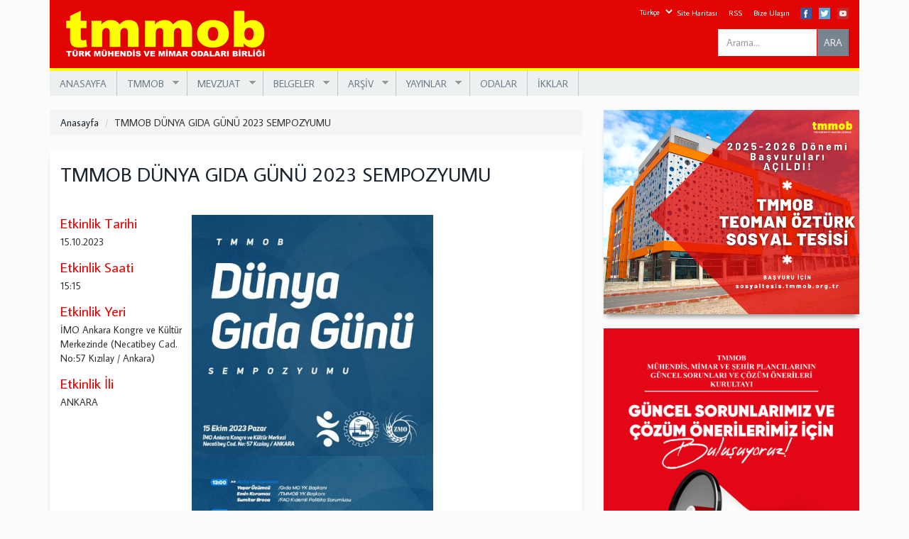

--- FILE ---
content_type: text/html; charset=utf-8
request_url: https://www.tmmob.org.tr/etkinlik/tmmob-dunya-gida-gunu-2023-sempozyumu
body_size: 14641
content:
<!DOCTYPE html>
<html lang="tr" dir="ltr" prefix="og: http://ogp.me/ns# content: http://purl.org/rss/1.0/modules/content/ dc: http://purl.org/dc/terms/ foaf: http://xmlns.com/foaf/0.1/ rdfs: http://www.w3.org/2000/01/rdf-schema# sioc: http://rdfs.org/sioc/ns# sioct: http://rdfs.org/sioc/types# skos: http://www.w3.org/2004/02/skos/core# xsd: http://www.w3.org/2001/XMLSchema#">
<head>
  <link rel="profile" href="https://www.w3.org/1999/xhtml/vocab" />
  <meta name="viewport" content="width=device-width, initial-scale=1.0">
  <meta http-equiv="Content-Type" content="text/html; charset=utf-8" />
<link rel="shortcut icon" href="https://www.tmmob.org.tr/sites/default/files/tmmob.png" type="image/png" />
<meta name="generator" content="Drupal 7 (https://www.drupal.org)" />
<link rel="canonical" href="https://www.tmmob.org.tr/etkinlik/tmmob-dunya-gida-gunu-2023-sempozyumu" />
<link rel="shortlink" href="https://www.tmmob.org.tr/node/19041" />
<meta property="og:site_name" content="www.tmmob.org.tr" />
<meta property="og:type" content="article" />
<meta property="og:title" content="TMMOB DÜNYA GIDA GÜNÜ 2023 SEMPOZYUMU" />
<meta property="og:url" content="https://www.tmmob.org.tr/etkinlik/tmmob-dunya-gida-gunu-2023-sempozyumu" />
<meta property="og:updated_time" content="2025-01-29T18:29:35+03:00" />
<meta property="og:image:url" content="https://www.tmmob.org.tr/sites/default/files/whatsapp_image_2023-10-05_at_12.31.07_0.jpeg" />
<meta property="og:image:url" content="https://www.tmmob.org.tr/sites/default/files/whatsapp_image_2023-10-05_at_12.31.07_1_0.jpeg" />
<meta property="og:image:secure_url" content="https://www.tmmob.org.tr/sites/default/files/whatsapp_image_2023-10-05_at_12.31.07_0.jpeg" />
<meta property="og:image:secure_url" content="https://www.tmmob.org.tr/sites/default/files/whatsapp_image_2023-10-05_at_12.31.07_1_0.jpeg" />
<meta name="twitter:card" content="summary" />
<meta name="twitter:url" content="https://www.tmmob.org.tr/etkinlik/tmmob-dunya-gida-gunu-2023-sempozyumu" />
<meta name="twitter:title" content="TMMOB DÜNYA GIDA GÜNÜ 2023 SEMPOZYUMU" />
<meta name="twitter:image" content="https://www.tmmob.org.tr/sites/default/files/whatsapp_image_2023-10-05_at_12.31.07_0.jpeg" />
<meta property="article:published_time" content="2023-10-05T15:21:59+03:00" />
<meta property="article:modified_time" content="2025-01-29T18:29:35+03:00" />
  <title>TMMOB DÜNYA GIDA GÜNÜ 2023 SEMPOZYUMU | www.tmmob.org.tr</title>
  <link type="text/css" rel="stylesheet" href="https://www.tmmob.org.tr/sites/default/files/css/css_lQaZfjVpwP_oGNqdtWCSpJT1EMqXdMiU84ekLLxQnc4.css" media="all" />
<link type="text/css" rel="stylesheet" href="https://www.tmmob.org.tr/sites/default/files/css/css_ozJ7QjKa-mx8DzXZYLxPdN95zzyC9Cm4oUJkh2a4E5g.css" media="all" />
<link type="text/css" rel="stylesheet" href="https://www.tmmob.org.tr/sites/default/files/css/css_7hza_zw6033rVsf2mS_ZSA16XnWez2u_WJdOnS_yryI.css" media="all" />
<link type="text/css" rel="stylesheet" href="https://www.tmmob.org.tr/sites/default/files/css/css_XNHmMx2Z6otwhzSwNK4oeBoYJ-8kaDbmkyr_ehiILTo.css" media="all" />
<link type="text/css" rel="stylesheet" href="https://www.tmmob.org.tr/sites/default/files/css/css_uH2E8zkh_-o2cDhlPlBDoWWo0Zbk7yfGPfJWFFMTtxQ.css" media="all" />
<link type="text/css" rel="stylesheet" href="https://fonts.googleapis.com/css?family=Average+Sans:regular&amp;subset=latin-ext" media="all" />
  <!-- HTML5 element support for IE6-8 -->
  <!--[if lt IE 9]>
    <script src="https://cdn.jsdelivr.net/html5shiv/3.7.3/html5shiv-printshiv.min.js"></script>
  <![endif]-->
  <script src="https://www.tmmob.org.tr/sites/all/libraries/respondjs/respond.min.js?s0tnyy" type="45b846e505c0d830217cfc0a-text/javascript"></script>
<script src="//code.jquery.com/jquery-1.7.2.min.js" type="45b846e505c0d830217cfc0a-text/javascript"></script>
<script type="45b846e505c0d830217cfc0a-text/javascript">window.jQuery || document.write("<script src='/sites/all/modules/jquery_update/replace/jquery/1.7/jquery.min.js'>\x3C/script>")</script>
<script src="https://www.tmmob.org.tr/misc/jquery-extend-3.4.0.js?v=1.7.2" type="45b846e505c0d830217cfc0a-text/javascript"></script>
<script src="https://www.tmmob.org.tr/misc/jquery.once.js?v=1.2" type="45b846e505c0d830217cfc0a-text/javascript"></script>
<script src="https://www.tmmob.org.tr/misc/drupal.js?s0tnyy" type="45b846e505c0d830217cfc0a-text/javascript"></script>
<script src="https://www.tmmob.org.tr/sites/all/modules/beautytips/js/jquery.bt.min.js?v=0.9.5-rc1" type="45b846e505c0d830217cfc0a-text/javascript"></script>
<script src="https://www.tmmob.org.tr/sites/all/modules/beautytips/js/beautytips.min.js?v=7.x-2.x" type="45b846e505c0d830217cfc0a-text/javascript"></script>
<script src="https://www.tmmob.org.tr/sites/all/modules/jquery_update/replace/ui/external/jquery.cookie.js?v=67fb34f6a866c40d0570" type="45b846e505c0d830217cfc0a-text/javascript"></script>
<script src="https://www.tmmob.org.tr/sites/all/modules/jquery_update/replace/misc/jquery.form.min.js?v=2.69" type="45b846e505c0d830217cfc0a-text/javascript"></script>
<script src="https://www.tmmob.org.tr/misc/ajax.js?v=7.69" type="45b846e505c0d830217cfc0a-text/javascript"></script>
<script src="https://www.tmmob.org.tr/sites/all/modules/jquery_update/js/jquery_update.js?v=0.0.1" type="45b846e505c0d830217cfc0a-text/javascript"></script>
<script src="https://www.tmmob.org.tr/sites/default/files/languages/tr_1lolgyqbwbhuoiizLPbHo1fxedDtGUvpTKE_ApDTZs8.js?s0tnyy" type="45b846e505c0d830217cfc0a-text/javascript"></script>
<script src="https://www.tmmob.org.tr/sites/all/libraries/bootstrap/js/bootstrap.min.js?s0tnyy" type="45b846e505c0d830217cfc0a-text/javascript"></script>
<script src="https://www.tmmob.org.tr/sites/all/libraries/colorbox/jquery.colorbox-min.js?s0tnyy" type="45b846e505c0d830217cfc0a-text/javascript"></script>
<script src="https://www.tmmob.org.tr/sites/all/modules/colorbox/js/colorbox.js?s0tnyy" type="45b846e505c0d830217cfc0a-text/javascript"></script>
<script src="https://www.tmmob.org.tr/sites/all/modules/colorbox/styles/default/colorbox_style.js?s0tnyy" type="45b846e505c0d830217cfc0a-text/javascript"></script>
<script src="https://www.tmmob.org.tr/sites/all/modules/colorbox/js/colorbox_load.js?s0tnyy" type="45b846e505c0d830217cfc0a-text/javascript"></script>
<script src="https://www.tmmob.org.tr/sites/all/modules/colorbox/js/colorbox_inline.js?s0tnyy" type="45b846e505c0d830217cfc0a-text/javascript"></script>
<script src="https://www.tmmob.org.tr/sites/all/modules/custom_search/js/custom_search.js?s0tnyy" type="45b846e505c0d830217cfc0a-text/javascript"></script>
<script type="45b846e505c0d830217cfc0a-text/javascript">var switchTo5x = true;var useFastShare = true;</script>
<script src="https://ws.sharethis.com/button/buttons.js" type="45b846e505c0d830217cfc0a-text/javascript"></script>
<script type="45b846e505c0d830217cfc0a-text/javascript">if (typeof stLight !== 'undefined') { stLight.options({"publisher":"dr-56ec935e-106c-807d-430b-6dec480ca6c","version":"5x","lang":"tr"}); }</script>
<script src="https://www.tmmob.org.tr/sites/all/modules/views/js/base.js?s0tnyy" type="45b846e505c0d830217cfc0a-text/javascript"></script>
<script src="https://www.tmmob.org.tr/sites/all/themes/bootstrap/js/misc/_progress.js?v=7.69" type="45b846e505c0d830217cfc0a-text/javascript"></script>
<script src="https://www.tmmob.org.tr/sites/all/modules/views/js/ajax_view.js?s0tnyy" type="45b846e505c0d830217cfc0a-text/javascript"></script>
<script src="https://www.tmmob.org.tr/sites/all/modules/responsive_menus/styles/meanMenu/jquery.meanmenu.min.js?s0tnyy" type="45b846e505c0d830217cfc0a-text/javascript"></script>
<script src="https://www.tmmob.org.tr/sites/all/modules/responsive_menus/styles/meanMenu/responsive_menus_mean_menu.js?s0tnyy" type="45b846e505c0d830217cfc0a-text/javascript"></script>
<script src="https://www.tmmob.org.tr/sites/all/modules/google_analytics/googleanalytics.js?s0tnyy" type="45b846e505c0d830217cfc0a-text/javascript"></script>
<script type="45b846e505c0d830217cfc0a-text/javascript">(function(i,s,o,g,r,a,m){i["GoogleAnalyticsObject"]=r;i[r]=i[r]||function(){(i[r].q=i[r].q||[]).push(arguments)},i[r].l=1*new Date();a=s.createElement(o),m=s.getElementsByTagName(o)[0];a.async=1;a.src=g;m.parentNode.insertBefore(a,m)})(window,document,"script","https://www.google-analytics.com/analytics.js","ga");ga("create", "UA-110073828-1", {"cookieDomain":"auto"});ga("set", "anonymizeIp", true);ga("send", "pageview");</script>
<script src="https://www.tmmob.org.tr/sites/all/modules/beautytips/other_libs/jquery.hoverIntent.minified.js?s0tnyy" type="45b846e505c0d830217cfc0a-text/javascript"></script>
<script src="https://www.tmmob.org.tr/sites/all/modules/lang_dropdown/lang_dropdown.js?s0tnyy" type="45b846e505c0d830217cfc0a-text/javascript"></script>
<script src="https://www.tmmob.org.tr/sites/all/libraries/superfish/jquery.hoverIntent.minified.js?s0tnyy" type="45b846e505c0d830217cfc0a-text/javascript"></script>
<script src="https://www.tmmob.org.tr/sites/all/libraries/superfish/sfsmallscreen.js?s0tnyy" type="45b846e505c0d830217cfc0a-text/javascript"></script>
<script src="https://www.tmmob.org.tr/sites/all/libraries/superfish/supposition.js?s0tnyy" type="45b846e505c0d830217cfc0a-text/javascript"></script>
<script src="https://www.tmmob.org.tr/sites/all/libraries/superfish/superfish.js?s0tnyy" type="45b846e505c0d830217cfc0a-text/javascript"></script>
<script src="https://www.tmmob.org.tr/sites/all/libraries/superfish/supersubs.js?s0tnyy" type="45b846e505c0d830217cfc0a-text/javascript"></script>
<script src="https://www.tmmob.org.tr/sites/all/modules/superfish/superfish.js?s0tnyy" type="45b846e505c0d830217cfc0a-text/javascript"></script>
<script src="https://www.tmmob.org.tr/sites/all/themes/bootstrap/js/misc/ajax.js?s0tnyy" type="45b846e505c0d830217cfc0a-text/javascript"></script>
<script src="https://www.tmmob.org.tr/sites/all/themes/bootstrap/js/modules/views/js/ajax_view.js?s0tnyy" type="45b846e505c0d830217cfc0a-text/javascript"></script>
<script type="45b846e505c0d830217cfc0a-text/javascript">jQuery.extend(Drupal.settings, {"basePath":"\/","pathPrefix":"","ajaxPageState":{"theme":"tmmob","theme_token":"kIbtMofFjvj7qjoKdjwhDisEO-vrjUEJrAZPNcRS8ag","jquery_version":"1.7","js":{"sites\/all\/themes\/bootstrap\/js\/bootstrap.js":1,"sites\/all\/libraries\/respondjs\/respond.min.js":1,"\/\/code.jquery.com\/jquery-1.7.2.min.js":1,"0":1,"misc\/jquery-extend-3.4.0.js":1,"misc\/jquery.once.js":1,"misc\/drupal.js":1,"sites\/all\/modules\/beautytips\/js\/jquery.bt.min.js":1,"sites\/all\/modules\/beautytips\/js\/beautytips.min.js":1,"sites\/all\/modules\/jquery_update\/replace\/ui\/external\/jquery.cookie.js":1,"sites\/all\/modules\/jquery_update\/replace\/misc\/jquery.form.min.js":1,"misc\/ajax.js":1,"sites\/all\/modules\/jquery_update\/js\/jquery_update.js":1,"public:\/\/languages\/tr_1lolgyqbwbhuoiizLPbHo1fxedDtGUvpTKE_ApDTZs8.js":1,"sites\/all\/libraries\/bootstrap\/js\/bootstrap.min.js":1,"sites\/all\/libraries\/colorbox\/jquery.colorbox-min.js":1,"sites\/all\/modules\/colorbox\/js\/colorbox.js":1,"sites\/all\/modules\/colorbox\/styles\/default\/colorbox_style.js":1,"sites\/all\/modules\/colorbox\/js\/colorbox_load.js":1,"sites\/all\/modules\/colorbox\/js\/colorbox_inline.js":1,"sites\/all\/modules\/custom_search\/js\/custom_search.js":1,"1":1,"https:\/\/ws.sharethis.com\/button\/buttons.js":1,"2":1,"sites\/all\/modules\/views\/js\/base.js":1,"sites\/all\/themes\/bootstrap\/js\/misc\/_progress.js":1,"sites\/all\/modules\/views\/js\/ajax_view.js":1,"sites\/all\/modules\/responsive_menus\/styles\/meanMenu\/jquery.meanmenu.min.js":1,"sites\/all\/modules\/responsive_menus\/styles\/meanMenu\/responsive_menus_mean_menu.js":1,"sites\/all\/modules\/google_analytics\/googleanalytics.js":1,"3":1,"sites\/all\/modules\/beautytips\/other_libs\/jquery.hoverIntent.minified.js":1,"sites\/all\/modules\/lang_dropdown\/lang_dropdown.js":1,"sites\/all\/libraries\/superfish\/jquery.hoverIntent.minified.js":1,"sites\/all\/libraries\/superfish\/sfsmallscreen.js":1,"sites\/all\/libraries\/superfish\/supposition.js":1,"sites\/all\/libraries\/superfish\/superfish.js":1,"sites\/all\/libraries\/superfish\/supersubs.js":1,"sites\/all\/modules\/superfish\/superfish.js":1,"sites\/all\/themes\/bootstrap\/js\/misc\/ajax.js":1,"sites\/all\/themes\/bootstrap\/js\/modules\/views\/js\/ajax_view.js":1},"css":{"modules\/system\/system.base.css":1,"sites\/all\/modules\/calendar\/css\/calendar_multiday.css":1,"sites\/all\/modules\/calendar_tooltips\/calendar_tooltips.css":1,"sites\/all\/modules\/date\/date_api\/date.css":1,"sites\/all\/modules\/date\/date_popup\/themes\/datepicker.1.7.css":1,"sites\/all\/modules\/date\/date_repeat_field\/date_repeat_field.css":1,"modules\/field\/theme\/field.css":1,"modules\/node\/node.css":1,"sites\/all\/modules\/views\/css\/views.css":1,"sites\/all\/modules\/ckeditor\/css\/ckeditor.css":1,"sites\/all\/modules\/media\/modules\/media_wysiwyg\/css\/media_wysiwyg.base.css":1,"sites\/all\/libraries\/bootstrap\/css\/bootstrap.min.css":1,"sites\/all\/libraries\/bootstrap\/css\/bootstrap-theme.min.css":1,"sites\/all\/modules\/colorbox\/styles\/default\/colorbox_style.css":1,"sites\/all\/modules\/ctools\/css\/ctools.css":1,"sites\/all\/modules\/panels\/css\/panels.css":1,"sites\/all\/modules\/panels\/plugins\/layouts\/flexible\/flexible.css":1,"public:\/\/ctools\/css\/153781eab70ebe1dd4ca1bc4939f2815.css":1,"sites\/all\/modules\/custom_search\/custom_search.css":1,"sites\/all\/modules\/date\/date_views\/css\/date_views.css":1,"sites\/all\/modules\/responsive_menus\/styles\/meanMenu\/meanmenu.min.css":1,"sites\/all\/modules\/lang_dropdown\/lang_dropdown.css":1,"public:\/\/honeypot\/honeypot.css":1,"sites\/all\/libraries\/superfish\/css\/superfish.css":1,"sites\/all\/libraries\/superfish\/style\/space-teal.css":1,"sites\/all\/themes\/tmmob\/css\/overrides.css":1,"sites\/all\/themes\/tmmob\/css\/style.css":1,"sites\/default\/files\/fontyourface\/font.css":1,"https:\/\/fonts.googleapis.com\/css?family=Average+Sans:regular\u0026subset=latin-ext":1}},"beautytipStyles":{"default":{"fill":"#F7F7F7","padding":8,"strokeStyle":"#B7B7B7","cornerRadius":0,"cssStyles":{"fontFamily":"\u0026quot;lucida grande\u0026quot;,tahoma,verdana,arial,sans-serif","fontSize":"11px"}},"plain":[],"netflix":{"positions":["right","left"],"fill":"#FFF","padding":5,"shadow":true,"shadowBlur":12,"strokeStyle":"#B9090B","spikeLength":50,"spikeGirth":60,"cornerRadius":10,"centerPointY":0.1,"overlap":-8,"cssStyles":{"fontSize":"12px","fontFamily":"arial,helvetica,sans-serif"}},"facebook":{"fill":"#F7F7F7","padding":8,"strokeStyle":"#B7B7B7","cornerRadius":0,"cssStyles":{"fontFamily":"\u0022lucida grande\u0022,tahoma,verdana,arial,sans-serif","fontSize":"11px"}},"transparent":{"fill":"rgba(0, 0, 0, .8)","padding":20,"strokeStyle":"#CC0","strokeWidth":3,"spikeLength":40,"spikeGirth":40,"cornerRadius":40,"cssStyles":{"color":"#FFF","fontWeight":"bold"}},"big-green":{"fill":"#00FF4E","padding":20,"strokeWidth":0,"spikeLength":40,"spikeGirth":40,"cornerRadius":15,"cssStyles":{"fontFamily":"\u0022lucida grande\u0022,tahoma,verdana,arial,sans-serif","fontSize":"14px"}},"google-maps":{"positions":["top","bottom"],"fill":"#FFF","padding":15,"strokeStyle":"#ABABAB","strokeWidth":1,"spikeLength":65,"spikeGirth":40,"cornerRadius":25,"centerPointX":0.9,"cssStyles":[]},"hulu":{"fill":"#F4F4F4","strokeStyle":"#666666","spikeLength":20,"spikeGirth":10,"width":350,"overlap":0,"centerPointY":1,"cornerRadius":0,"cssStyles":{"fontFamily":"\u0022Lucida Grande\u0022,Helvetica,Arial,Verdana,sans-serif","fontSize":"12px","padding":"10px 14px"},"shadow":true,"shadowColor":"rgba(0,0,0,.5)","shadowBlur":8,"shadowOffsetX":4,"shadowOffsetY":4}},"beautytips":{".beautytips":{"cssSelect":".beautytips","style":"facebook"},"calendar-tooltips":{"cssSelect":".calendar-calendar .mini-day-on a, .calendar-calendar .day a, .calendar-calendar .mini-day-on span, .calendar-calendar .day span","contentSelector":"$(this).next().html()","hoverIntentOpts":{"timeout":"3000","interval":0},"style":"facebook","list":["contentSelector","hoverIntentOpts"]}},"colorbox":{"opacity":"0.85","current":"{total} toplam\u0131n {current} adedi","previous":"\u00ab \u00d6nceki","next":"Sonraki \u00bb","close":"Kapat","maxWidth":"98%","maxHeight":"98%","fixed":true,"mobiledetect":true,"mobiledevicewidth":"480px"},"custom_search":{"form_target":"_self","solr":0},"views":{"ajax_path":"\/views\/ajax","ajaxViews":{"views_dom_id:623a0eb582481e21c5edcc46b5c6923f":{"view_name":"anasayfa_takvim","view_display_id":"block_1","view_args":"2026-01","view_path":"node\/19041","view_base_path":"takvim\/ay","view_dom_id":"623a0eb582481e21c5edcc46b5c6923f","pager_element":0}}},"urlIsAjaxTrusted":{"\/views\/ajax":true,"\/etkinlik\/tmmob-dunya-gida-gunu-2023-sempozyumu":true},"responsive_menus":[{"selectors":"#block-superfish-1","container":"body","trigger_txt":"\u003Cspan \/\u003E\u003Cspan \/\u003E\u003Cspan \/\u003E","close_txt":"X","close_size":"18px","position":"right","media_size":"480","show_children":"1","expand_children":"1","expand_txt":"+","contract_txt":"-","remove_attrs":"1","responsive_menus_style":"mean_menu"}],"googleanalytics":{"trackOutbound":1,"trackMailto":1,"trackDownload":1,"trackDownloadExtensions":"7z|aac|arc|arj|asf|asx|avi|bin|csv|doc(x|m)?|dot(x|m)?|exe|flv|gif|gz|gzip|hqx|jar|jpe?g|js|mp(2|3|4|e?g)|mov(ie)?|msi|msp|pdf|phps|png|ppt(x|m)?|pot(x|m)?|pps(x|m)?|ppam|sld(x|m)?|thmx|qtm?|ra(m|r)?|sea|sit|tar|tgz|torrent|txt|wav|wma|wmv|wpd|xls(x|m|b)?|xlt(x|m)|xlam|xml|z|zip","trackColorbox":1},"superfish":{"1":{"id":"1","sf":{"animation":{"opacity":"show","height":"show"},"speed":"\u0027fast\u0027","autoArrows":true,"dropShadows":true,"disableHI":false},"plugins":{"smallscreen":{"mode":"window_width","addSelected":false,"menuClasses":false,"hyperlinkClasses":false,"title":"Main menu"},"supposition":true,"bgiframe":false,"supersubs":{"minWidth":"12","maxWidth":"27","extraWidth":1}}}},"bootstrap":{"anchorsFix":1,"anchorsSmoothScrolling":1,"formHasError":1,"popoverEnabled":1,"popoverOptions":{"animation":1,"html":0,"placement":"right","selector":"","trigger":"click","triggerAutoclose":1,"title":"","content":"","delay":0,"container":"body"},"tooltipEnabled":0,"tooltipOptions":{"animation":1,"html":0,"placement":"auto left","selector":"","trigger":"hover focus","delay":0,"container":"body"}}});</script>
</head>
<body class="html not-front not-logged-in one-sidebar sidebar-second page-node page-node- page-node-19041 node-type-etkinlik i18n-tr">
  <div id="skip-link">
    <a href="#main-content" class="element-invisible element-focusable">Ana içeriğe atla</a>
  </div>
    <header id="navbar" role="banner" class="navbar container navbar-default">
  <div class="container">
    <div class="navbar-header">
            <a class="logo navbar-btn pull-left" href="/" title="Anasayfa">
        <img src="https://www.tmmob.org.tr/sites/default/files/tmmob.png" alt="Anasayfa" />
      </a>
      
      
      <!-- .btn-navbar is used as the toggle for collapsed navbar content -->
      <button type="button" class="navbar-toggle" data-toggle="collapse" data-target=".navbar-collapse">
        <span class="sr-only">Toggle navigation</span>
        <span class="icon-bar"></span>
        <span class="icon-bar"></span>
        <span class="icon-bar"></span>
      </button>
    </div>

      </div>
</header>

<div class="main-container container">

  <header role="banner" id="page-header">
    
      <div class="region region-header">
    <section id="block-block-1" class="block block-block clearfix">

      
  <div class="fb-tw-yahoo">
<div class="fb"><a href="https://www.facebook.com/tmmob1954/" target="_blank"><img src="/sites/default/files/16-facebook.png" /></a></div>
<div class="tw"><a href="https://twitter.com/tmmob1954" target="_blank"><img src="/sites/default/files/16-twitter.png" /></a></div>
<div class="youtube"><a href="https://www.youtube.com/channel/UCcueF3RXjWfm0koMg1OnAXQ" target="_blank"><img src="/sites/default/files/16-youtube.png" /></a></div>
</div>

</section>
<section id="block-menu-menu-ust-menu" class="block block-menu clearfix">

      
  <ul class="menu nav"><li class="first leaf"><a href="/sitemap" title="">Site Haritası</a></li>
<li class="leaf"><a href="/rss.xml" title="">RSS</a></li>
<li class="last leaf"><a href="/contact-us" title="">Bize Ulaşın</a></li>
</ul>
</section>
<section id="block-custom-search-blocks-1" class="block block-custom-search-blocks navbar-form clearfix">

      
  <form class="search-form" role="search" action="/etkinlik/tmmob-dunya-gida-gunu-2023-sempozyumu" method="post" id="custom-search-blocks-form-1" accept-charset="UTF-8"><div><div class="form-item form-item-custom-search-blocks-form-1 form-type-textfield form-group"><input title="Aramak istediğiniz terimleri giriniz." class="custom-search-box form-control form-text" placeholder="Arama..." type="text" id="edit-custom-search-blocks-form-1--2" name="custom_search_blocks_form_1" value="" size="15" maxlength="128" /> <label class="control-label element-invisible" for="edit-custom-search-blocks-form-1--2">Search this site</label>
</div><input type="hidden" name="delta" value="1" />
<input type="hidden" name="form_build_id" value="form-XI25y0oiJ-LrMg4M1Gub1Z6UtqAef-W355gqm1as_FQ" />
<input type="hidden" name="form_id" value="custom_search_blocks_form_1" />
<div class="form-actions form-wrapper form-group" id="edit-actions"><button type="submit" id="edit-submit" name="op" value="ARA" class="btn btn-default form-submit">ARA</button>
</div></div></form>
</section>
<section id="block-superfish-1" class="block block-superfish clearfix">

      
  <ul id="superfish-1" class="menu sf-menu sf-main-menu sf-horizontal sf-style-space-teal sf-total-items-8 sf-parent-items-5 sf-single-items-3"><li id="menu-424-1" class="first odd sf-item-1 sf-depth-1 sf-no-children"><a href="/" title="" class="sf-depth-1">ANASAYFA</a></li><li id="menu-390-1" class="middle even sf-item-2 sf-depth-1 sf-total-children-6 sf-parent-children-0 sf-single-children-6 menuparent"><a href="/" title="" class="sf-depth-1 menuparent">TMMOB</a><ul><li id="menu-391-1" class="first odd sf-item-1 sf-depth-2 sf-no-children"><a href="/sayfa/tmmob-hakkinda" class="sf-depth-2">TMMOB Hakkında</a></li><li id="menu-396-1" class="middle even sf-item-2 sf-depth-2 sf-no-children"><a href="/tmmob/yonetim-kurulu" title="" class="sf-depth-2">Yönetim Kurulu</a></li><li id="menu-397-1" class="middle odd sf-item-3 sf-depth-2 sf-no-children"><a href="/tmmob/yuksek-onur-kurulu" title="" class="sf-depth-2">Yüksek Onur Kurulu</a></li><li id="menu-398-1" class="middle even sf-item-4 sf-depth-2 sf-no-children"><a href="/tmmob/denetleme-kurulu" title="" class="sf-depth-2">Denetleme Kurulu</a></li><li id="menu-399-1" class="middle odd sf-item-5 sf-depth-2 sf-no-children"><a href="/sayfa/genel-sekreterlik" class="sf-depth-2">Genel Sekreterlik</a></li><li id="menu-400-1" class="last even sf-item-6 sf-depth-2 sf-no-children"><a href="/sayfa/tmmob-logosu" class="sf-depth-2">TMMOB Logosu</a></li></ul></li><li id="menu-401-1" class="middle odd sf-item-3 sf-depth-1 sf-total-children-4 sf-parent-children-0 sf-single-children-4 menuparent"><a href="/" title="" class="sf-depth-1 menuparent">MEVZUAT</a><ul><li id="menu-402-1" class="first odd sf-item-1 sf-depth-2 sf-no-children"><a href="/hukuk/yasal-cerceve" title="" class="sf-depth-2">Yasal Çerçeve</a></li><li id="menu-403-1" class="middle even sf-item-2 sf-depth-2 sf-no-children"><a href="/hukuk/ana-yonetmelik" title="" class="sf-depth-2">Ana Yönetmelik</a></li><li id="menu-404-1" class="middle odd sf-item-3 sf-depth-2 sf-no-children"><a href="/hukuk/yonetmelikler" title="" class="sf-depth-2">Yönetmelikler</a></li><li id="menu-6933-1" class="last even sf-item-4 sf-depth-2 sf-no-children"><a href="https://www.tmmob.org.tr/hukuk/acilan-davalar?field_donem_tid=132" title="" class="sf-depth-2">Hukuk</a></li></ul></li><li id="menu-408-1" class="middle even sf-item-4 sf-depth-1 sf-total-children-7 sf-parent-children-0 sf-single-children-7 menuparent"><a href="/" title="" class="sf-depth-1 menuparent">BELGELER</a><ul><li id="menu-409-1" class="first odd sf-item-1 sf-depth-2 sf-no-children"><a href="/belgeler/genel-kurul-sonuc-bildirgesi" title="" class="sf-depth-2">Genel Kurul Sonuç Bildirgesi</a></li><li id="menu-6422-1" class="middle even sf-item-2 sf-depth-2 sf-no-children"><a href="/sonuc-bildirgeleri" title="" class="sf-depth-2">Sonuç Bildirgeleri</a></li><li id="menu-410-1" class="middle odd sf-item-3 sf-depth-2 sf-no-children"><a href="/belgeler/calisma-programi" title="" class="sf-depth-2">Çalışma Programı</a></li><li id="menu-411-1" class="middle even sf-item-4 sf-depth-2 sf-no-children"><a href="/belgeler/yonetim-kurulu-kararlari" title="" class="sf-depth-2">Yönetim Kurulu Kararları</a></li><li id="menu-412-1" class="middle odd sf-item-5 sf-depth-2 sf-no-children"><a href="/belgeler/denetleme-kurulu-raporlari" title="" class="sf-depth-2">Denetleme Kurulu Raporları</a></li><li id="menu-413-1" class="middle even sf-item-6 sf-depth-2 sf-no-children"><a href="/belgeler/calisma-gruplari" title="" class="sf-depth-2">Çalışma Grupları</a></li><li id="menu-414-1" class="last odd sf-item-7 sf-depth-2 sf-no-children"><a href="/belgeler/calisma-raporu" title="" class="sf-depth-2">Çalışma Raporu</a></li></ul></li><li id="menu-415-1" class="middle odd sf-item-5 sf-depth-1 sf-total-children-4 sf-parent-children-0 sf-single-children-4 menuparent"><a href="/" title="" class="sf-depth-1 menuparent">ARŞİV</a><ul><li id="menu-1113-1" class="first odd sf-item-1 sf-depth-2 sf-no-children"><a href="/etkinlik/tmmob-demokrasi-kurultayi-1998" title="" class="sf-depth-2">TMMOB Demokrasi  Kurultayı 1998</a></li><li id="menu-1114-1" class="middle even sf-item-2 sf-depth-2 sf-no-children"><a href="/etkinlik/emek-platformu-2002" title="" class="sf-depth-2">Emek Platformu Programı 26 Eylül 2002</a></li><li id="menu-1115-1" class="middle odd sf-item-3 sf-depth-2 sf-no-children"><a href="/etkinlik/muhendislik-mimarlik-kurultayi-2003" title="" class="sf-depth-2">Mühendislik Mimarlık Kurultayı 2003</a></li><li id="menu-6857-1" class="last even sf-item-4 sf-depth-2 sf-no-children"><a href="https://www.tmmob.org.tr/video/teoman-ozturk-belgeseli" title="" class="sf-depth-2">Teoman Öztürk Belgeseli</a></li></ul></li><li id="menu-419-1" class="middle even sf-item-6 sf-depth-1 sf-total-children-4 sf-parent-children-0 sf-single-children-4 menuparent"><a href="/" title="" class="sf-depth-1 menuparent">YAYINLAR</a><ul><li id="menu-420-1" class="first odd sf-item-1 sf-depth-2 sf-no-children"><a href="/yayin-turu/birlik-haberleri" title="" class="sf-depth-2">Birlik Haberleri</a></li><li id="menu-562-1" class="middle even sf-item-2 sf-depth-2 sf-no-children"><a href="/yayin-turu/tmmob-bulteni" title="" class="sf-depth-2">TMMOB Bülteni</a></li><li id="menu-421-1" class="middle odd sf-item-3 sf-depth-2 sf-no-children"><a href="/yayin-turu/kitap" title="" class="sf-depth-2">Kitaplar</a></li><li id="menu-6858-1" class="last even sf-item-4 sf-depth-2 sf-no-children"><a href="https://www.tmmob.org.tr/video-galeri" title="" class="sf-depth-2">Video Galerisi</a></li></ul></li><li id="menu-422-1" class="middle odd sf-item-7 sf-depth-1 sf-no-children"><a href="/odalar" title="" class="sf-depth-1">ODALAR</a></li><li id="menu-423-1" class="last even sf-item-8 sf-depth-1 sf-no-children"><a href="/ikk" title="" class="sf-depth-1">İKKLAR</a></li></ul>
</section>
<section id="block-lang-dropdown-language" class="block block-lang-dropdown clearfix">

      
  <form class="lang_dropdown_form language" id="lang_dropdown_form_language" action="/etkinlik/tmmob-dunya-gida-gunu-2023-sempozyumu" method="post" accept-charset="UTF-8"><div><div class="form-item form-item-lang-dropdown-select form-type-select form-group"><select class="lang-dropdown-select-element form-control form-select" id="lang-dropdown-select-language" style="width:148px" name="lang_dropdown_select"><option value="en">English</option><option value="tr" selected="selected">Türkçe</option></select></div><input type="hidden" name="en" value="/en/node/19041" />
<input type="hidden" name="tr" value="/etkinlik/tmmob-dunya-gida-gunu-2023-sempozyumu" />
<noscript><div>
<button type="submit" id="edit-submit--2" name="op" value="Devam et" class="btn btn-default form-submit">Devam et</button>

</div></noscript><input type="hidden" name="form_build_id" value="form-W7h9kWbHyLov5EDyYANOl_WXHLLfiLsY-mJNLBZBsCw" />
<input type="hidden" name="form_id" value="lang_dropdown_form" />
<div class="url-textfield"><div class="form-item form-item-url form-type-textfield form-group"> <label class="control-label" for="edit-url">Leave this field blank</label>
<input autocomplete="off" class="form-control form-text" type="text" id="edit-url" name="url" value="" size="20" maxlength="128" /></div></div></div></form>
</section>
  </div>
  </header> <!-- /#page-header -->

  <div class="row">
    
    <section class="col-sm-8">
            <ol class="breadcrumb"><li><a href="/">Anasayfa</a></li>
<li><span >TMMOB DÜNYA GIDA GÜNÜ 2023 SEMPOZYUMU</span></li>
</ol>      <a id="main-content"></a>
            <!--        <h1 class="page-header">TMMOB DÜNYA GIDA GÜNÜ 2023 SEMPOZYUMU</h1>
      -->
                                                    <div class="region region-content">
    <section id="block-system-main" class="block block-system clearfix">

      
  <div class="panel-flexible panels-flexible-2 clearfix" >
<div class="panel-flexible-inside panels-flexible-2-inside">
<div class="panels-flexible-row panels-flexible-row-2-1 panels-flexible-row-first clearfix ">
  <div class="inside panels-flexible-row-inside panels-flexible-row-2-1-inside panels-flexible-row-inside-first clearfix">
<div class="panels-flexible-region panels-flexible-region-2-etkinlik_ba__l__k panels-flexible-region-first panels-flexible-region-last ">
  <div class="inside panels-flexible-region-inside panels-flexible-region-2-etkinlik_ba__l__k-inside panels-flexible-region-inside-first panels-flexible-region-inside-last">
<div class="panel-pane pane-node-title"  >
  
      
  
  <div class="pane-content">
    <h1>TMMOB DÜNYA GIDA GÜNÜ 2023 SEMPOZYUMU</h1>
  </div>

  
  </div>
  </div>
</div>
  </div>
</div>
<div class="panels-flexible-row panels-flexible-row-2-main-row panels-flexible-row-last clearfix">
  <div class="inside panels-flexible-row-inside panels-flexible-row-2-main-row-inside panels-flexible-row-inside-last clearfix">
<div class="panels-flexible-region panels-flexible-region-2-sol panels-flexible-region-first col-lg-4 col-md-4 col-sm-12">
  <div class="inside panels-flexible-region-inside panels-flexible-region-2-sol-inside panels-flexible-region-inside-first">
<div class="panel-pane pane-entity-field pane-node-field-tarih"  >
  
        <h2 class="pane-title">
      Etkinlik Tarihi    </h2>
    
  
  <div class="pane-content">
    <div class="field field-name-field-tarih field-type-datetime field-label-hidden"><div class="field-items"><div class="field-item even"><span class="date-display-single" property="dc:date" datatype="xsd:dateTime" content="2023-10-15T15:15:00+03:00">15.10.2023</span></div></div></div>  </div>

  
  </div>
<div class="panel-separator"></div><div class="panel-pane pane-entity-field pane-node-field-tarih"  >
  
        <h2 class="pane-title">
      Etkinlik Saati    </h2>
    
  
  <div class="pane-content">
    <div class="field field-name-field-tarih field-type-datetime field-label-hidden"><div class="field-items"><div class="field-item even"><span class="date-display-single" property="dc:date" datatype="xsd:dateTime" content="2023-10-15T15:15:00+03:00">15:15</span></div></div></div>  </div>

  
  </div>
<div class="panel-separator"></div><div class="panel-pane pane-entity-field pane-node-field-yeri"  >
  
        <h2 class="pane-title">
      Etkinlik Yeri    </h2>
    
  
  <div class="pane-content">
    <div class="field field-name-field-yeri field-type-text-long field-label-hidden"><div class="field-items"><div class="field-item even">İMO Ankara Kongre ve Kültür Merkezinde 
(Necatibey Cad. No:57 Kızılay / Ankara)</div></div></div>  </div>

  
  </div>
<div class="panel-separator"></div><div class="panel-pane pane-entity-field pane-node-field-il"  >
  
        <h2 class="pane-title">
      Etkinlik İli    </h2>
    
  
  <div class="pane-content">
    <div class="field field-name-field-il field-type-text field-label-hidden"><div class="field-items"><div class="field-item even">ANKARA</div></div></div>  </div>

  
  </div>
<div class="panel-separator"></div><div class="panel-pane pane-views-panes pane-etkinlik-alt-sayfalari-panel-pane-1"  >
  
      
  
  <div class="pane-content">
    <div class="view view-etkinlik-alt-sayfalari view-id-etkinlik_alt_sayfalari view-display-id-panel_pane_1 view-dom-id-1bfab7d1230f8e1ddfde56141d0f53ba">
        
  
  
      <div class="view-content">
        <div class="views-row views-row-1 views-row-odd views-row-first views-row-last">
      
  <div class="views-field views-field-title">        <span class="field-content"></span>  </div>  </div>
    </div>
  
  
  
  
  
  
</div>  </div>

  
  </div>
  </div>
</div>
<div class="panels-flexible-region panels-flexible-region-2-center panels-flexible-region-last col-lg-8 col-md-8 col-sm-12">
  <div class="inside panels-flexible-region-inside panels-flexible-region-2-center-inside panels-flexible-region-inside-last">
<div class="panel-pane pane-entity-field pane-node-field-image"  >
  
      
  
  <div class="pane-content">
    <div class="field field-name-field-image field-type-image field-label-hidden"><div class="field-items"><div class="field-item even"><img typeof="foaf:Image" class="img-responsive" src="https://www.tmmob.org.tr/sites/default/files/styles/large/public/whatsapp_image_2023-10-05_at_12.31.07_0.jpeg?itok=vIbQDKJ3" width="480" height="480" alt="" /></div><div class="field-item odd"><img typeof="foaf:Image" class="img-responsive" src="https://www.tmmob.org.tr/sites/default/files/styles/large/public/whatsapp_image_2023-10-05_at_12.31.07_1_0.jpeg?itok=_Nsb82hR" width="480" height="480" alt="" /></div></div></div>  </div>

  
  </div>
<div class="panel-separator"></div><div class="panel-pane pane-block pane-sharethis-sharethis-block pane-sharethis"  >
  
      
  
  <div class="pane-content">
    <div class="sharethis-wrapper"><span st_url="https://www.tmmob.org.tr/etkinlik/tmmob-dunya-gida-gunu-2023-sempozyumu" st_title="TMMOB DÜNYA GIDA GÜNÜ 2023 SEMPOZYUMU" class="st_twitter_hcount" st_via="" st_username="" displayText="twitter"></span>
<span st_url="https://www.tmmob.org.tr/etkinlik/tmmob-dunya-gida-gunu-2023-sempozyumu" st_title="TMMOB DÜNYA GIDA GÜNÜ 2023 SEMPOZYUMU" class="st_googleplus_hcount" st_via="" st_username="" displayText="googleplus"></span>
<span st_url="https://www.tmmob.org.tr/etkinlik/tmmob-dunya-gida-gunu-2023-sempozyumu" st_title="TMMOB DÜNYA GIDA GÜNÜ 2023 SEMPOZYUMU" class="st_facebook_hcount" st_via="" st_username="" displayText="facebook"></span>
<span st_url="https://www.tmmob.org.tr/etkinlik/tmmob-dunya-gida-gunu-2023-sempozyumu" st_title="TMMOB DÜNYA GIDA GÜNÜ 2023 SEMPOZYUMU" class="st_fblike_hcount" st_via="" st_username="" displayText="fblike"></span>
</div>  </div>

  
  </div>
  </div>
</div>
  </div>
</div>
</div>
</div>

</section>
  </div>
    </section>

          <aside class="col-sm-4" role="complementary">
          <div class="region region-sidebar-second">
    <section id="block-menu-menu-sag-meu" class="block block-menu clearfix">

      
  <ul class="menu nav"><li class="first leaf"><a href="https://sosyaltesis.tmmob.org.tr/content/tmmob-teoman-ozturk-sosyal-tesisi-2025-2026-donemi-kayit-basvurulari-basladi" title=""><img alt = "" src = "https://www.tmmob.org.tr/sites/default/files/styles/gonderi_slider/public/sostes.png" /></a></li>
<li class="leaf"><a href="https://www.tmmob.org.tr/sites/default/files/2025-dijital-guncel_sorunlarimiz_ve_cozum_onerileri_icin_bulusuyoruz_1_0.pdf" title=""><img alt = "" src = "https://www.tmmob.org.tr/sites/default/files/brosur_kapak_0.jpg" /></a></li>
<li class="leaf"><a href="https://andac.tmmob.org.tr/" title=""><img alt = "" src = "https://www.tmmob.org.tr/sites/default/files/styles/icerik/public/70andac.png" /></a></li>
<li class="leaf"><a href="/oda-kurullari" title="TMMOB ÜYESİ ODALAR"><img alt = "TMMOB ÜYESİ ODALAR" src = "/sites/default/files/oda_kurulari.png" /></a></li>
<li class="leaf"><a href="https://www.tmmob.org.tr/sayfa/tmmob-kadin" title="TMMOB KADIN"><img alt = "TMMOB KADIN" src = "/sites/default/files/tmmob_kadin.png" /></a></li>
<li class="leaf"><a href="https://www.tmmob.org.tr/sayfa/feani" title=""><img alt = "" src = "https://www.tmmob.org.tr/sites/default/files/veritabani_butonturkce.png" /></a></li>
<li class="last leaf"><a href="https://muhendismimaroykuleri.org.tr" title=""><img alt = "" src = "https://tmmob.org.tr/sites/default/files/mmovt_calisma_yuzey.png" /></a></li>
</ul>
</section>
<section id="block-views-anasayfa-takvim-block-1" class="block block-views clearfix">

        <h2 class="block-title">ETKİNLİKLER</h2>
    
  <div class="view view-anasayfa-takvim view-id-anasayfa_takvim view-display-id-block_1 view-dom-id-623a0eb582481e21c5edcc46b5c6923f">
            <div class="view-header">
      <nav class="clearfix date-nav-wrapper">
  <ul class="pagination pull-right"><li class="prev"><a href="https://www.tmmob.org.tr/etkinlik/tmmob-dunya-gida-gunu-2023-sempozyumu?mini=2025-12" title="Önceki aya geç" rel="nofollow" class="icon-only">&laquo;&nbsp;<span class="sr-only">Önceki</span></a></li>
<li class="next"><a href="https://www.tmmob.org.tr/etkinlik/tmmob-dunya-gida-gunu-2023-sempozyumu?mini=2026-02" title="Sonraki aya geç" rel="nofollow" class="icon-only">&nbsp;&raquo;<span class="sr-only">Sonraki</span></a></li>
</ul>  <h3><a href="https://www.tmmob.org.tr/takvim/ay/2026-01" title="View full page month">Ocak</a></h3>
</nav>
    </div>
  
  
  
      <div class="view-content">
      <div class="calendar-calendar"><div class="month-view">
 
<table class="mini">
  <thead>
    <tr>
              <th class="days mon">
          Pts        </th>
              <th class="days tue">
          Sal        </th>
              <th class="days wed">
          Çar        </th>
              <th class="days thu">
          Per        </th>
              <th class="days fri">
          Cum        </th>
              <th class="days sat">
          Cts        </th>
              <th class="days sun">
          Paz        </th>
          </tr>
  </thead>
  <tbody>
          <tr>
                  <td id="anasayfa_takvim-2025-12-29" class="mon mini empty">
            <div class="calendar-empty">&nbsp;</div>
          </td>
                  <td id="anasayfa_takvim-2025-12-30" class="tue mini empty">
            <div class="calendar-empty">&nbsp;</div>
          </td>
                  <td id="anasayfa_takvim-2025-12-31" class="wed mini empty">
            <div class="calendar-empty">&nbsp;</div>
          </td>
                  <td id="anasayfa_takvim-2026-01-01" class="thu mini past has-no-events">
            <div class="month mini-day-off"> 1 </div><div class="calendar-empty">&nbsp;</div>
          </td>
                  <td id="anasayfa_takvim-2026-01-02" class="fri mini past has-no-events">
            <div class="month mini-day-off"> 2 </div><div class="calendar-empty">&nbsp;</div>
          </td>
                  <td id="anasayfa_takvim-2026-01-03" class="sat mini past has-no-events">
            <div class="month mini-day-off"> 3 </div><div class="calendar-empty">&nbsp;</div>
          </td>
                  <td id="anasayfa_takvim-2026-01-04" class="sun mini past has-no-events">
            <div class="month mini-day-off"> 4 </div><div class="calendar-empty">&nbsp;</div>
          </td>
              </tr>
          <tr>
                  <td id="anasayfa_takvim-2026-01-05" class="mon mini past has-no-events">
            <div class="month mini-day-off"> 5 </div><div class="calendar-empty">&nbsp;</div>
          </td>
                  <td id="anasayfa_takvim-2026-01-06" class="tue mini past has-events">
            <div class="month mini-day-on"> <a href="https://www.tmmob.org.tr/takvim/gun/2026-01-06">6</a><div class="calendar_tooltips" style="display:none"><ul><li><div class="calendar_tooltips-title-value"><a href="/etkinlik/tmmob-enerji-calisma-grubu-toplantisi-39">TMMOB Enerji Çalışma Grubu Toplantısı</a></div><div class="calendar_tooltips-nothing-value"><span class="date-display-single" property="dc:date" datatype="xsd:dateTime" content="2026-01-06T20:30:00+03:00">06.01.2026 - 20:30</span><br> 
<span class="date-display-single" property="dc:date" datatype="xsd:dateTime" content="2026-01-06T20:30:00+03:00">06.01.2026 - 20:30</span></div></li></ul></div> </div><div class="calendar-empty">&nbsp;</div>
          </td>
                  <td id="anasayfa_takvim-2026-01-07" class="wed mini past has-no-events">
            <div class="month mini-day-off"> 7 </div><div class="calendar-empty">&nbsp;</div>
          </td>
                  <td id="anasayfa_takvim-2026-01-08" class="thu mini past has-no-events">
            <div class="month mini-day-off"> 8 </div><div class="calendar-empty">&nbsp;</div>
          </td>
                  <td id="anasayfa_takvim-2026-01-09" class="fri mini past has-events">
            <div class="month mini-day-on"> <a href="https://www.tmmob.org.tr/takvim/gun/2026-01-09">9</a><div class="calendar_tooltips" style="display:none"><ul><li><div class="calendar_tooltips-title-value"><a href="/etkinlik/tmmob-yerel-yonetimler-ve-demokrasi-sempozyumu-0">TMMOB YEREL YÖNETİMLER VE DEMOKRASİ SEMPOZYUMU</a></div><div class="calendar_tooltips-nothing-value"><span class="date-display-single" property="dc:date" datatype="xsd:dateTime" content="2026-01-09T09:30:00+03:00">09.01.2026 - 09:30</span><br> 
<span class="date-display-single" property="dc:date" datatype="xsd:dateTime" content="2026-01-09T09:30:00+03:00">10.01.2026 - 17:30</span></div></li></ul></div> </div><div class="calendar-empty">&nbsp;</div>
          </td>
                  <td id="anasayfa_takvim-2026-01-10" class="sat mini past has-events">
            <div class="month mini-day-on"> <a href="https://www.tmmob.org.tr/takvim/gun/2026-01-10">10</a><div class="calendar_tooltips" style="display:none"><ul><li><div class="calendar_tooltips-title-value"><a href="/etkinlik/tmmob-yerel-yonetimler-ve-demokrasi-sempozyumu-0">TMMOB YEREL YÖNETİMLER VE DEMOKRASİ SEMPOZYUMU</a></div><div class="calendar_tooltips-nothing-value"><span class="date-display-single" property="dc:date" datatype="xsd:dateTime" content="2026-01-09T09:30:00+03:00">09.01.2026 - 09:30</span><br> 
<span class="date-display-single" property="dc:date" datatype="xsd:dateTime" content="2026-01-09T09:30:00+03:00">10.01.2026 - 17:30</span></div></li><li><div class="calendar_tooltips-title-value"><a href="/etkinlik/nadir-toprak-elementleri-metalurjimmo">NADİR TOPRAK ELEMENTLERİ (MetalurjiMMO)</a></div><div class="calendar_tooltips-nothing-value"><span class="date-display-single" property="dc:date" datatype="xsd:dateTime" content="2026-01-10T09:00:00+03:00">10.01.2026 - 09:00</span><br> 
<span class="date-display-single" property="dc:date" datatype="xsd:dateTime" content="2026-01-10T09:00:00+03:00">10.01.2026 - 09:00</span></div></li></ul></div> </div><div class="calendar-empty">&nbsp;</div>
          </td>
                  <td id="anasayfa_takvim-2026-01-11" class="sun mini past has-no-events">
            <div class="month mini-day-off"> 11 </div><div class="calendar-empty">&nbsp;</div>
          </td>
              </tr>
          <tr>
                  <td id="anasayfa_takvim-2026-01-12" class="mon mini past has-no-events">
            <div class="month mini-day-off"> 12 </div><div class="calendar-empty">&nbsp;</div>
          </td>
                  <td id="anasayfa_takvim-2026-01-13" class="tue mini past has-no-events">
            <div class="month mini-day-off"> 13 </div><div class="calendar-empty">&nbsp;</div>
          </td>
                  <td id="anasayfa_takvim-2026-01-14" class="wed mini past has-events">
            <div class="month mini-day-on"> <a href="https://www.tmmob.org.tr/takvim/gun/2026-01-14">14</a><div class="calendar_tooltips" style="display:none"><ul><li><div class="calendar_tooltips-title-value"><a href="/etkinlik/tarim-ve-gelecek-sempozyumu-zmo">TARIM VE GELECEK SEMPOZYUMU (ZMO)</a></div><div class="calendar_tooltips-nothing-value"><span class="date-display-single" property="dc:date" datatype="xsd:dateTime" content="2026-01-14T09:30:00+03:00">14.01.2026 - 09:30</span><br> 
<span class="date-display-single" property="dc:date" datatype="xsd:dateTime" content="2026-01-14T09:30:00+03:00">14.01.2026 - 09:30</span></div></li><li><div class="calendar_tooltips-title-value"><a href="/etkinlik/elektrik-elektronik-muhendisligi-kongresi-eemkon-2026-emo">Elektrik Elektronik Mühendisliği Kongresi-EEMKON 2026 (EMO)</a></div><div class="calendar_tooltips-nothing-value"><span class="date-display-single" property="dc:date" datatype="xsd:dateTime" content="2026-01-14T10:30:00+03:00">14.01.2026 - 10:30</span><br> 
<span class="date-display-single" property="dc:date" datatype="xsd:dateTime" content="2026-01-14T10:30:00+03:00">15.01.2026 - 10:30</span></div></li><li><div class="calendar_tooltips-title-value"><a href="/etkinlik/tmmob-yapay-zeka-calisma-grubu-toplantisi-6">TMMOB Yapay Zeka Çalışma Grubu Toplantısı</a></div><div class="calendar_tooltips-nothing-value"><span class="date-display-single" property="dc:date" datatype="xsd:dateTime" content="2026-01-14T20:00:00+03:00">14.01.2026 - 20:00</span><br> 
<span class="date-display-single" property="dc:date" datatype="xsd:dateTime" content="2026-01-14T20:00:00+03:00">14.01.2026 - 20:00</span></div></li></ul></div> </div><div class="calendar-empty">&nbsp;</div>
          </td>
                  <td id="anasayfa_takvim-2026-01-15" class="thu mini past has-events">
            <div class="month mini-day-on"> <a href="https://www.tmmob.org.tr/takvim/gun/2026-01-15">15</a><div class="calendar_tooltips" style="display:none"><ul><li><div class="calendar_tooltips-title-value"><a href="/etkinlik/elektrik-elektronik-muhendisligi-kongresi-eemkon-2026-emo">Elektrik Elektronik Mühendisliği Kongresi-EEMKON 2026 (EMO)</a></div><div class="calendar_tooltips-nothing-value"><span class="date-display-single" property="dc:date" datatype="xsd:dateTime" content="2026-01-14T10:30:00+03:00">14.01.2026 - 10:30</span><br> 
<span class="date-display-single" property="dc:date" datatype="xsd:dateTime" content="2026-01-14T10:30:00+03:00">15.01.2026 - 10:30</span></div></li></ul></div> </div><div class="calendar-empty">&nbsp;</div>
          </td>
                  <td id="anasayfa_takvim-2026-01-16" class="fri mini past has-no-events">
            <div class="month mini-day-off"> 16 </div><div class="calendar-empty">&nbsp;</div>
          </td>
                  <td id="anasayfa_takvim-2026-01-17" class="sat mini past has-events">
            <div class="month mini-day-on"> <a href="https://www.tmmob.org.tr/takvim/gun/2026-01-17">17</a><div class="calendar_tooltips" style="display:none"><ul><li><div class="calendar_tooltips-title-value"><a href="/etkinlik/tmmob-yonetim-kurulu-toplantisi-314">TMMOB YÖNETİM KURULU TOPLANTISI</a></div><div class="calendar_tooltips-nothing-value"><span class="date-display-single" property="dc:date" datatype="xsd:dateTime" content="2026-01-17T14:00:00+03:00">17.01.2026 - 14:00</span><br> 
<span class="date-display-single" property="dc:date" datatype="xsd:dateTime" content="2026-01-17T14:00:00+03:00">17.01.2026 - 14:00</span></div></li></ul></div> </div><div class="calendar-empty">&nbsp;</div>
          </td>
                  <td id="anasayfa_takvim-2026-01-18" class="sun mini past has-no-events">
            <div class="month mini-day-off"> 18 </div><div class="calendar-empty">&nbsp;</div>
          </td>
              </tr>
          <tr>
                  <td id="anasayfa_takvim-2026-01-19" class="mon mini past has-events">
            <div class="month mini-day-on"> <a href="https://www.tmmob.org.tr/takvim/gun/2026-01-19">19</a><div class="calendar_tooltips" style="display:none"><ul><li><div class="calendar_tooltips-title-value"><a href="/etkinlik/tmmob-emekli-mmsp-sorunlari-calisma-grubu-toplantisi">TMMOB Emekli MMŞP  Sorunları Çalışma Grubu Toplantısı</a></div><div class="calendar_tooltips-nothing-value"><span class="date-display-single" property="dc:date" datatype="xsd:dateTime" content="2026-01-19T20:00:00+03:00">19.01.2026 - 20:00</span><br> 
<span class="date-display-single" property="dc:date" datatype="xsd:dateTime" content="2026-01-19T20:00:00+03:00">19.01.2026 - 20:00</span></div></li></ul></div> </div><div class="calendar-empty">&nbsp;</div>
          </td>
                  <td id="anasayfa_takvim-2026-01-20" class="tue mini past has-no-events">
            <div class="month mini-day-off"> 20 </div><div class="calendar-empty">&nbsp;</div>
          </td>
                  <td id="anasayfa_takvim-2026-01-21" class="wed mini past has-events">
            <div class="month mini-day-on"> <a href="https://www.tmmob.org.tr/takvim/gun/2026-01-21">21</a><div class="calendar_tooltips" style="display:none"><ul><li><div class="calendar_tooltips-title-value"><a href="/etkinlik/tmmob-cbs-calisma-grubu-toplantisi-7">TMMOB CBS Çalışma Grubu Toplantısı</a></div><div class="calendar_tooltips-nothing-value"><span class="date-display-single" property="dc:date" datatype="xsd:dateTime" content="2026-01-21T20:00:00+03:00">21.01.2026 - 20:00</span><br> 
<span class="date-display-single" property="dc:date" datatype="xsd:dateTime" content="2026-01-21T20:00:00+03:00">21.01.2026 - 20:00</span></div></li></ul></div> </div><div class="calendar-empty">&nbsp;</div>
          </td>
                  <td id="anasayfa_takvim-2026-01-22" class="thu mini past has-no-events">
            <div class="month mini-day-off"> 22 </div><div class="calendar-empty">&nbsp;</div>
          </td>
                  <td id="anasayfa_takvim-2026-01-23" class="fri mini past has-no-events">
            <div class="month mini-day-off"> 23 </div><div class="calendar-empty">&nbsp;</div>
          </td>
                  <td id="anasayfa_takvim-2026-01-24" class="sat mini past has-no-events">
            <div class="month mini-day-off"> 24 </div><div class="calendar-empty">&nbsp;</div>
          </td>
                  <td id="anasayfa_takvim-2026-01-25" class="sun mini past has-no-events">
            <div class="month mini-day-off"> 25 </div><div class="calendar-empty">&nbsp;</div>
          </td>
              </tr>
          <tr>
                  <td id="anasayfa_takvim-2026-01-26" class="mon mini past has-no-events">
            <div class="month mini-day-off"> 26 </div><div class="calendar-empty">&nbsp;</div>
          </td>
                  <td id="anasayfa_takvim-2026-01-27" class="tue mini today has-no-events">
            <div class="month mini-day-off"> 27 </div><div class="calendar-empty">&nbsp;</div>
          </td>
                  <td id="anasayfa_takvim-2026-01-28" class="wed mini future has-no-events">
            <div class="month mini-day-off"> 28 </div><div class="calendar-empty">&nbsp;</div>
          </td>
                  <td id="anasayfa_takvim-2026-01-29" class="thu mini future has-no-events">
            <div class="month mini-day-off"> 29 </div><div class="calendar-empty">&nbsp;</div>
          </td>
                  <td id="anasayfa_takvim-2026-01-30" class="fri mini future has-no-events">
            <div class="month mini-day-off"> 30 </div><div class="calendar-empty">&nbsp;</div>
          </td>
                  <td id="anasayfa_takvim-2026-01-31" class="sat mini future has-no-events">
            <div class="month mini-day-off"> 31 </div><div class="calendar-empty">&nbsp;</div>
          </td>
                  <td id="anasayfa_takvim-2026-02-01" class="sun mini empty">
            <div class="calendar-empty">&nbsp;</div>
          </td>
              </tr>
      </tbody>
</table>
</div></div>    </div>
  
  
      <div class="attachment attachment-after">
      <div class="view view-anasayfa-takvim view-id-anasayfa_takvim view-display-id-attachment_1">
        
  
  
      <div class="view-content">
        <div class="views-row views-row-1 views-row-odd views-row-first">
      
  <div class="views-field views-field-title">        <span class="field-content"><a href="/etkinlik/tmmob-petrol-muhendisleri-odasi-cogunluksuz-genel-kurulu-0">TMMOB Petrol Mühendisleri Odası Çoğunluksuz Genel Kurulu</a></span>  </div>  
  <div class="views-field views-field-field-tarih">        <div class="field-content"><span class="date-display-range"><span class="date-display-start" property="dc:date" datatype="xsd:dateTime" content="2026-02-28T09:00:00+03:00">28.02.2026 - 09:00</span> - <span class="date-display-end" property="dc:date" datatype="xsd:dateTime" content="2026-03-01T17:00:00+03:00">01.03.2026 - 17:00</span></span></div>  </div>  </div>
  <div class="views-row views-row-2 views-row-even">
      
  <div class="views-field views-field-title">        <span class="field-content"><a href="/etkinlik/tmmob-fizik-muhendisleri-odasi-cogunluksuz-olagan-genel-kurul-ve-secimi">TMMOB FİZİK MÜHENDİSLERİ ODASI ÇOĞUNLUKSUZ OLAĞAN GENEL KURUL VE SEÇİMİ</a></span>  </div>  
  <div class="views-field views-field-field-tarih">        <div class="field-content"><span class="date-display-range"><span class="date-display-start" property="dc:date" datatype="xsd:dateTime" content="2026-03-14T09:30:00+03:00">14.03.2026 - 09:30</span> - <span class="date-display-end" property="dc:date" datatype="xsd:dateTime" content="2026-03-15T17:00:00+03:00">15.03.2026 - 17:00</span></span></div>  </div>  </div>
  <div class="views-row views-row-3 views-row-odd">
      
  <div class="views-field views-field-title">        <span class="field-content"><a href="/etkinlik/tmmob-metalurji-ve-malzeme-muhendisleri-odasi-cogunluksuz-genel-kurulu-0"> TMMOB Metalurji ve Malzeme Mühendisleri Odası Çoğunluksuz Genel Kurulu</a></span>  </div>  
  <div class="views-field views-field-field-tarih">        <div class="field-content"><span class="date-display-range"><span class="date-display-start" property="dc:date" datatype="xsd:dateTime" content="2026-03-14T10:00:00+03:00">14.03.2026 - 10:00</span> - <span class="date-display-end" property="dc:date" datatype="xsd:dateTime" content="2026-03-15T17:00:00+03:00">15.03.2026 - 17:00</span></span></div>  </div>  </div>
  <div class="views-row views-row-4 views-row-even">
      
  <div class="views-field views-field-title">        <span class="field-content"><a href="/etkinlik/tmmob-ziraat-muhendisleri-odasi-cogunluklu-genel-kurulu">TMMOB Ziraat Mühendisleri Odası Çoğunluklu Genel Kurulu</a></span>  </div>  
  <div class="views-field views-field-field-tarih">        <div class="field-content"><span class="date-display-range"><span class="date-display-start" property="dc:date" datatype="xsd:dateTime" content="2026-03-28T09:00:00+03:00">28.03.2026 - 09:00</span> - <span class="date-display-end" property="dc:date" datatype="xsd:dateTime" content="2026-03-29T17:00:00+03:00">29.03.2026 - 17:00</span></span></div>  </div>  </div>
  <div class="views-row views-row-5 views-row-odd views-row-last">
      
  <div class="views-field views-field-title">        <span class="field-content"><a href="/etkinlik/tmmob-gemi-muhendisleri-odasi-cogunluksuz-genel-kurulu-0">TMMOB Gemi Mühendisleri Odası Çoğunluksuz Genel Kurulu</a></span>  </div>  
  <div class="views-field views-field-field-tarih">        <div class="field-content"><span class="date-display-range"><span class="date-display-start" property="dc:date" datatype="xsd:dateTime" content="2026-03-28T10:00:00+03:00">28.03.2026 - 10:00</span> - <span class="date-display-end" property="dc:date" datatype="xsd:dateTime" content="2026-03-29T18:00:00+03:00">29.03.2026 - 18:00</span></span></div>  </div>  </div>
    </div>
  
  
  
      
<div class="more-link">
  <a href="/takvim/ay/2026-01">
    Tüm Etkinlikler  </a>
</div>
  
  
  
</div>    </div>
  
  
  
  
</div>
</section>
<section id="block-views-71cd9fcf7c741d47bc0ee660ac6b3c00" class="block block-views clearfix">

        <h2 class="block-title">Kent Sempozyumları</h2>
    
  <div class="view view-anasayfa-kent-sempozyumlari view-id-anasayfa_kent_sempozyumlari view-display-id-block_1 kent-sempozyumlari view-dom-id-9ee7b5e7effc7b4a36a51ff85a9f6af6">
        
  
  
      <div class="view-content">
        <div class="views-row views-row-1 views-row-odd views-row-first">
    <a href="etkinlik/tmmob-burdur-kent-sempozyumu">
  
  <div class="views-field views-field-field-aanasayfa-gorseli">        <div class="field-content"></div>  </div>  
  <div class="views-field views-field-title">        <span class="field-content">TMMOB Burdur Kent Sempozyumu</span>  </div>  
  <div class="views-field views-field-field-tarih">        <div class="field-content"><span class="date-display-single" property="dc:date" datatype="xsd:dateTime" content="2025-10-13T09:30:00+03:00">13.10.2025</span></div>  </div>  
  <div class="views-field views-field-field-il">        <div class="field-content">BURDUR</div>  </div></a>
  </div>
  <div class="views-row views-row-2 views-row-even">
    <a href="etkinlik/tmmob-adiyaman-kent-sempozyumu">
  
  <div class="views-field views-field-field-aanasayfa-gorseli">        <div class="field-content"></div>  </div>  
  <div class="views-field views-field-title">        <span class="field-content">TMMOB Adıyaman Kent Sempozyumu</span>  </div>  
  <div class="views-field views-field-field-tarih">        <div class="field-content"><span class="date-display-single" property="dc:date" datatype="xsd:dateTime" content="2024-01-27T09:00:00+03:00">27.01.2024</span></div>  </div>  
  <div class="views-field views-field-field-il">        <div class="field-content">ADIYAMAN</div>  </div></a>
  </div>
  <div class="views-row views-row-3 views-row-odd">
    <a href="etkinlik/tmmob-kocaeli-kent-sempozyumu-1">
  
  <div class="views-field views-field-field-aanasayfa-gorseli">        <div class="field-content"></div>  </div>  
  <div class="views-field views-field-title">        <span class="field-content">TMMOB Kocaeli Kent Sempozyumu</span>  </div>  
  <div class="views-field views-field-field-tarih">        <div class="field-content"><span class="date-display-single" property="dc:date" datatype="xsd:dateTime" content="2023-12-21T10:00:00+03:00">21.12.2023</span></div>  </div>  
  <div class="views-field views-field-field-il">        <div class="field-content">KOCAELİ</div>  </div></a>
  </div>
  <div class="views-row views-row-4 views-row-even">
    <a href="etkinlik/tmmob-kirklareli-kent-sempozyumu-0">
  
  <div class="views-field views-field-field-aanasayfa-gorseli">        <div class="field-content"></div>  </div>  
  <div class="views-field views-field-title">        <span class="field-content">TMMOB Kırklareli Kent Sempozyumu</span>  </div>  
  <div class="views-field views-field-field-tarih">        <div class="field-content"><span class="date-display-single" property="dc:date" datatype="xsd:dateTime" content="2023-12-15T14:30:00+03:00">15.12.2023</span></div>  </div>  
  <div class="views-field views-field-field-il">        <div class="field-content">Kırklareli</div>  </div></a>
  </div>
  <div class="views-row views-row-5 views-row-odd">
    <a href="etkinlik/tmmob-bursa-kent-sempozyumu-1">
  
  <div class="views-field views-field-field-aanasayfa-gorseli">        <div class="field-content"></div>  </div>  
  <div class="views-field views-field-title">        <span class="field-content">TMMOB Bursa Kent Sempozyumu</span>  </div>  
  <div class="views-field views-field-field-tarih">        <div class="field-content"><span class="date-display-single" property="dc:date" datatype="xsd:dateTime" content="2024-01-05T10:00:00+03:00">05.01.2024</span></div>  </div>  
  <div class="views-field views-field-field-il">        <div class="field-content">Bursa</div>  </div></a>
  </div>
  <div class="views-row views-row-6 views-row-even">
    <a href="etkinlik/tmmob-adana-kent-sempozyumu-2">
  
  <div class="views-field views-field-field-aanasayfa-gorseli">        <div class="field-content"></div>  </div>  
  <div class="views-field views-field-title">        <span class="field-content">TMMOB Adana Kent Sempozyumu</span>  </div>  
  <div class="views-field views-field-field-tarih">        <div class="field-content"><span class="date-display-single" property="dc:date" datatype="xsd:dateTime" content="2023-11-17T10:00:00+03:00">17.11.2023</span></div>  </div>  
  <div class="views-field views-field-field-il">        <div class="field-content">ADANA</div>  </div></a>
  </div>
  <div class="views-row views-row-7 views-row-odd">
    <a href="etkinlik/tmmob-5-istanbul-kent-sempozyumu">
  
  <div class="views-field views-field-field-aanasayfa-gorseli">        <div class="field-content"></div>  </div>  
  <div class="views-field views-field-title">        <span class="field-content">TMMOB 5. İstanbul Kent Sempozyumu</span>  </div>  
  <div class="views-field views-field-field-tarih">        <div class="field-content"><span class="date-display-single" property="dc:date" datatype="xsd:dateTime" content="2023-12-02T10:00:00+03:00">02.12.2023</span></div>  </div>  
  <div class="views-field views-field-field-il">        <div class="field-content">İSTANBUL</div>  </div></a>
  </div>
  <div class="views-row views-row-8 views-row-even">
    <a href="etkinlik/tmmob-antalya-kent-sempozyumu-0">
  
  <div class="views-field views-field-field-aanasayfa-gorseli">        <div class="field-content"></div>  </div>  
  <div class="views-field views-field-title">        <span class="field-content">TMMOB Antalya Kent Sempozyumu</span>  </div>  
  <div class="views-field views-field-field-tarih">        <div class="field-content"><span class="date-display-single" property="dc:date" datatype="xsd:dateTime" content="2023-12-07T10:00:00+03:00">07.12.2023</span></div>  </div>  
  <div class="views-field views-field-field-il">        <div class="field-content">ANTALYA</div>  </div></a>
  </div>
  <div class="views-row views-row-9 views-row-odd">
    <a href="etkinlik/tmmob-tunceli-kent-sempozyumu-0">
  
  <div class="views-field views-field-field-aanasayfa-gorseli">        <div class="field-content"></div>  </div>  
  <div class="views-field views-field-title">        <span class="field-content">TMMOB Tunceli Kent Sempozyumu</span>  </div>  
  <div class="views-field views-field-field-tarih">        <div class="field-content"><span class="date-display-single" property="dc:date" datatype="xsd:dateTime" content="2023-09-22T10:00:00+03:00">22.09.2023</span></div>  </div>  
  <div class="views-field views-field-field-il">        <div class="field-content">TUNCELİ</div>  </div></a>
  </div>
  <div class="views-row views-row-10 views-row-even">
    <a href="etkinlik/tmmob-mardin-kent-sempozyumu">
  
  <div class="views-field views-field-field-aanasayfa-gorseli">        <div class="field-content"></div>  </div>  
  <div class="views-field views-field-title">        <span class="field-content">TMMOB Mardin Kent Sempozyumu</span>  </div>  
  <div class="views-field views-field-field-tarih">        <div class="field-content"><span class="date-display-single" property="dc:date" datatype="xsd:dateTime" content="2023-10-28T10:00:00+03:00">28.10.2023</span></div>  </div>  
  <div class="views-field views-field-field-il">        <div class="field-content">MARDİN</div>  </div></a>
  </div>
  <div class="views-row views-row-11 views-row-odd">
    <a href="etkinlik/tmmob-trabzon-kent-sempozyumu-0">
  
  <div class="views-field views-field-field-aanasayfa-gorseli">        <div class="field-content"></div>  </div>  
  <div class="views-field views-field-title">        <span class="field-content">TMMOB Trabzon Kent Sempozyumu</span>  </div>  
  <div class="views-field views-field-field-tarih">        <div class="field-content"><span class="date-display-single" property="dc:date" datatype="xsd:dateTime" content="2023-11-07T10:00:00+03:00">07.11.2023</span></div>  </div>  
  <div class="views-field views-field-field-il">        <div class="field-content">TRABZON</div>  </div></a>
  </div>
  <div class="views-row views-row-12 views-row-even">
    <a href="etkinlik/tmmob-ankara-kent-sempozyumu">
  
  <div class="views-field views-field-field-aanasayfa-gorseli">        <div class="field-content"></div>  </div>  
  <div class="views-field views-field-title">        <span class="field-content">TMMOB Ankara Kent Sempozyumu</span>  </div>  
  <div class="views-field views-field-field-tarih">        <div class="field-content"><span class="date-display-single" property="dc:date" datatype="xsd:dateTime" content="2023-10-13T10:00:00+03:00">13.10.2023</span></div>  </div>  
  <div class="views-field views-field-field-il">        <div class="field-content">ANKARA</div>  </div></a>
  </div>
  <div class="views-row views-row-13 views-row-odd views-row-last">
    <a href="etkinlik/tmmob-zonguldak-kent-sempozyumu-1">
  
  <div class="views-field views-field-field-aanasayfa-gorseli">        <div class="field-content"></div>  </div>  
  <div class="views-field views-field-title">        <span class="field-content">TMMOB Zonguldak Kent Sempozyumu</span>  </div>  
  <div class="views-field views-field-field-tarih">        <div class="field-content"><span class="date-display-single" property="dc:date" datatype="xsd:dateTime" content="2023-03-11T00:00:00+03:00">11.03.2023</span></div>  </div>  
  <div class="views-field views-field-field-il">        <div class="field-content">ZONGULDAK</div>  </div></a>
  </div>
    </div>
  
  
  
  
  
  
</div>
</section>
<section id="block-views-00dc8126785950bf0446bccff466760b" class="block block-views clearfix">

        <h2 class="block-title">TMMOB Etkinlikleri</h2>
    
  <div class="view view-anasayfa-tmmob-etkinlikleri view-id-anasayfa_tmmob_etkinlikleri view-display-id-block_1 view-dom-id-1d16fed87bb0cce23bed935a58c043ea">
        
  
  
      <div class="view-content">
        <div class="views-row views-row-1 views-row-odd views-row-first">
    <a href="https://www.tmmob.org.tr//etkinlik/tmmob-3-mart-cinayetlerine-karsi-mucadele-gunu">
  
  <div class="views-field views-field-field-aanasayfa-gorseli">        <div class="field-content"></div>  </div>  
  <div class="views-field views-field-title-field-et">        <div class="field-content">TMMOB 3 MART İŞ CİNAYETLERİNE KARŞI MÜCADELE GÜNÜ</div>  </div>  
  <div class="views-field views-field-field-tarih">        <div class="field-content"><span class="date-display-single" property="dc:date" datatype="xsd:dateTime" content="2024-03-03T00:00:00+03:00">03.03.2024</span></div>  </div>  
  <div class="views-field views-field-field-il">        <div class="field-content">Türkiye</div>  </div></a>
  </div>
  <div class="views-row views-row-2 views-row-even">
    <a href="https://www.tmmob.org.tr//etkinlik/19-eylul-muhendis-mimar-sehir-plancilari-dayanisma-gunu-3">
  
  <div class="views-field views-field-field-aanasayfa-gorseli">        <div class="field-content"></div>  </div>  
  <div class="views-field views-field-title-field-et">        <div class="field-content">19 EYLÜL MÜHENDİS, MİMAR, ŞEHİR PLANCILARI DAYANIŞMA GÜNÜ</div>  </div>  
  <div class="views-field views-field-field-tarih">        <div class="field-content"><span class="date-display-single" property="dc:date" datatype="xsd:dateTime" content="2024-09-19T00:00:00+03:00">19.09.2024</span></div>  </div>  
  <div class="views-field views-field-field-il">        <div class="field-content">Türkiye</div>  </div></a>
  </div>
  <div class="views-row views-row-3 views-row-odd">
    <a href="https://www.tmmob.org.tr//etkinlik/tmmob-muhendislik-mimarlik-haftasi-etkinlikleri">
  
  <div class="views-field views-field-field-aanasayfa-gorseli">        <div class="field-content"></div>  </div>  
  <div class="views-field views-field-title-field-et">        <div class="field-content">TMMOB MÜHENDİSLİK MİMARLIK HAFTASI ETKİNLİKLERİ</div>  </div>  
  <div class="views-field views-field-field-tarih">        <div class="field-content"><span class="date-display-range"><span class="date-display-start" property="dc:date" datatype="xsd:dateTime" content="2024-10-18T00:00:00+03:00">18.10.2024</span> - <span class="date-display-end" property="dc:date" datatype="xsd:dateTime" content="2024-10-21T00:00:00+03:00">21.10.2024</span></span></div>  </div>  
  <div class="views-field views-field-field-il">        <div class="field-content">TÜRKİYE</div>  </div></a>
  </div>
  <div class="views-row views-row-4 views-row-even">
    <a href="https://www.tmmob.org.tr//etkinlik/tmmob-dunya-gida-gunu-etkinligi">
  
  <div class="views-field views-field-field-aanasayfa-gorseli">        <div class="field-content"></div>  </div>  
  <div class="views-field views-field-title-field-et">        <div class="field-content">TMMOB DÜNYA GIDA GÜNÜ ETKİNLİĞİ</div>  </div>  
  <div class="views-field views-field-field-tarih">        <div class="field-content"><span class="date-display-single" property="dc:date" datatype="xsd:dateTime" content="2024-10-12T13:00:00+03:00">12.10.2024</span></div>  </div>  
  <div class="views-field views-field-field-il">        <div class="field-content">ANKARA</div>  </div></a>
  </div>
  <div class="views-row views-row-5 views-row-odd">
    <a href="https://www.tmmob.org.tr//etkinlik/tmmob-cografi-bilgi-sistemleri-kongresi-5">
  
  <div class="views-field views-field-field-aanasayfa-gorseli">        <div class="field-content"></div>  </div>  
  <div class="views-field views-field-title-field-et">        <div class="field-content">TMMOB Coğrafi Bilgi Sistemleri Kongresi</div>  </div>  
  <div class="views-field views-field-field-tarih">        <div class="field-content"><span class="date-display-range"><span class="date-display-start" property="dc:date" datatype="xsd:dateTime" content="2024-11-20T10:00:00+03:00">20.11.2024</span> - <span class="date-display-end" property="dc:date" datatype="xsd:dateTime" content="2024-11-22T18:00:00+03:00">22.11.2024</span></span></div>  </div>  
  <div class="views-field views-field-field-il">        <div class="field-content">ANKARA</div>  </div></a>
  </div>
  <div class="views-row views-row-6 views-row-even">
    <a href="https://www.tmmob.org.tr//etkinlik/tmmob-enerji-sempozyumu-6">
  
  <div class="views-field views-field-field-aanasayfa-gorseli">        <div class="field-content"></div>  </div>  
  <div class="views-field views-field-title-field-et">        <div class="field-content">TMMOB Enerji Sempozyumu</div>  </div>  
  <div class="views-field views-field-field-tarih">        <div class="field-content"><span class="date-display-range"><span class="date-display-start" property="dc:date" datatype="xsd:dateTime" content="2025-12-11T10:00:00+03:00">11.12.2025</span> - <span class="date-display-end" property="dc:date" datatype="xsd:dateTime" content="2025-12-13T17:00:00+03:00">13.12.2025</span></span></div>  </div>  
  <div class="views-field views-field-field-il">        <div class="field-content">ANKARA</div>  </div></a>
  </div>
  <div class="views-row views-row-7 views-row-odd">
    <a href="https://www.tmmob.org.tr//etkinlik/tmmob-gelecegin-teknolojileri-ve-teknoloji-politikalari-sempozyumu">
  
  <div class="views-field views-field-field-aanasayfa-gorseli">        <div class="field-content"></div>  </div>  
  <div class="views-field views-field-title-field-et">        <div class="field-content">TMMOB Geleceğin Teknolojileri ve Teknoloji Politikaları Sempozyumu</div>  </div>  
  <div class="views-field views-field-field-tarih">        <div class="field-content"><span class="date-display-range"><span class="date-display-start" property="dc:date" datatype="xsd:dateTime" content="2025-05-09T09:30:00+03:00">09.05.2025</span> - <span class="date-display-end" property="dc:date" datatype="xsd:dateTime" content="2025-05-10T17:00:00+03:00">10.05.2025</span></span></div>  </div>  
  <div class="views-field views-field-field-il">        <div class="field-content">ANKARA</div>  </div></a>
  </div>
  <div class="views-row views-row-8 views-row-even">
    <a href="https://www.tmmob.org.tr//etkinlik/3-mart-cinayetlerine-karsi-mucadele-gunu-3">
  
  <div class="views-field views-field-field-aanasayfa-gorseli">        <div class="field-content"></div>  </div>  
  <div class="views-field views-field-title-field-et">        <div class="field-content">3 Mart İş Cinayetlerine Karşı Mücadele Günü</div>  </div>  
  <div class="views-field views-field-field-tarih">        <div class="field-content"><span class="date-display-single" property="dc:date" datatype="xsd:dateTime" content="2025-03-03T00:00:00+03:00">03.03.2025</span></div>  </div>  
  <div class="views-field views-field-field-il">        <div class="field-content">ANKARA</div>  </div></a>
  </div>
  <div class="views-row views-row-9 views-row-odd">
    <a href="https://www.tmmob.org.tr//etkinlik/31-mayis-5-haziran-ekolojik-yikimla-mucadele-haftasi-etkinlikleri">
  
  <div class="views-field views-field-field-aanasayfa-gorseli">        <div class="field-content"></div>  </div>  
  <div class="views-field views-field-title-field-et">        <div class="field-content">31 Mayıs - 5 Haziran Ekolojik Yıkımla Mücadele Haftası Etkinlikleri</div>  </div>  
  <div class="views-field views-field-field-tarih">        <div class="field-content"><span class="date-display-range"><span class="date-display-start" property="dc:date" datatype="xsd:dateTime" content="2025-05-31T00:00:00+03:00">31.05.2025</span> - <span class="date-display-end" property="dc:date" datatype="xsd:dateTime" content="2025-06-06T00:00:00+03:00">06.06.2025</span></span></div>  </div>  
  <div class="views-field views-field-field-il">        <div class="field-content">Türkiye</div>  </div></a>
  </div>
  <div class="views-row views-row-10 views-row-even">
    <a href="https://www.tmmob.org.tr//etkinlik/tmmob-sanayi-kongresi-5">
  
  <div class="views-field views-field-field-aanasayfa-gorseli">        <div class="field-content"></div>  </div>  
  <div class="views-field views-field-title-field-et">        <div class="field-content">TMMOB Sanayi Kongresi</div>  </div>  
  <div class="views-field views-field-field-tarih">        <div class="field-content"><span class="date-display-range"><span class="date-display-start" property="dc:date" datatype="xsd:dateTime" content="2025-12-19T10:00:00+03:00">19.12.2025</span> - <span class="date-display-end" property="dc:date" datatype="xsd:dateTime" content="2025-12-20T17:00:00+03:00">20.12.2025</span></span></div>  </div>  
  <div class="views-field views-field-field-il">        <div class="field-content">ANKARA</div>  </div></a>
  </div>
  <div class="views-row views-row-11 views-row-odd">
    <a href="https://www.tmmob.org.tr//etkinlik/tmmob-kadin-sempozyumu-2">
  
  <div class="views-field views-field-field-aanasayfa-gorseli">        <div class="field-content"></div>  </div>  
  <div class="views-field views-field-title-field-et">        <div class="field-content">TMMOB Kadın Sempozyumu</div>  </div>  
  <div class="views-field views-field-field-tarih">        <div class="field-content"><span class="date-display-single" property="dc:date" datatype="xsd:dateTime" content="2025-04-12T00:00:00+03:00">12.04.2025</span></div>  </div>  
  <div class="views-field views-field-field-il">        <div class="field-content">ANKARA</div>  </div></a>
  </div>
  <div class="views-row views-row-12 views-row-even">
    <a href="https://www.tmmob.org.tr//etkinlik/tmmob-muhendis-mimar-ve-sehir-plancilarinin-guncel-sorunlari-ve-cozum-onerileri-kurultayi">
  
  <div class="views-field views-field-field-aanasayfa-gorseli">        <div class="field-content"></div>  </div>  
  <div class="views-field views-field-title-field-et">        <div class="field-content">TMMOB Mühendis, Mimar ve Şehir Plancılarının Güncel Sorunları ve Çözüm Önerileri Kurultayı</div>  </div>  
  <div class="views-field views-field-field-tarih">        <div class="field-content"><span class="date-display-single" property="dc:date" datatype="xsd:dateTime" content="2025-10-18T10:00:00+03:00">18.10.2025</span></div>  </div>  
  <div class="views-field views-field-field-il">        <div class="field-content">ANKARA</div>  </div></a>
  </div>
  <div class="views-row views-row-13 views-row-odd">
    <a href="https://www.tmmob.org.tr//etkinlik/tmmob-dunya-gida-gunu">
  
  <div class="views-field views-field-field-aanasayfa-gorseli">        <div class="field-content"></div>  </div>  
  <div class="views-field views-field-title-field-et">        <div class="field-content">TMMOB DÜNYA GIDA GÜNÜ</div>  </div>  
  <div class="views-field views-field-field-tarih">        <div class="field-content"><span class="date-display-single" property="dc:date" datatype="xsd:dateTime" content="2025-10-16T00:00:00+03:00">16.10.2025</span></div>  </div>  
  <div class="views-field views-field-field-il">        <div class="field-content">İSTANBUL</div>  </div></a>
  </div>
  <div class="views-row views-row-14 views-row-even">
    <a href="https://www.tmmob.org.tr//etkinlik/mmsp-guncel-sorunlari-ve-cozum-onerileri-samsun-yerel-kurultayi">
  
  <div class="views-field views-field-field-aanasayfa-gorseli">        <div class="field-content"></div>  </div>  
  <div class="views-field views-field-title-field-et">        <div class="field-content">MMŞP GÜNCEL SORUNLARI VE ÇÖZÜM ÖNERİLERİ SAMSUN YEREL KURULTAYI</div>  </div>  
  <div class="views-field views-field-field-tarih">        <div class="field-content"><span class="date-display-single" property="dc:date" datatype="xsd:dateTime" content="2025-05-10T12:00:00+03:00">10.05.2025</span></div>  </div>  
  <div class="views-field views-field-field-il">        <div class="field-content">SAMSUN</div>  </div></a>
  </div>
  <div class="views-row views-row-15 views-row-odd">
    <a href="https://www.tmmob.org.tr//etkinlik/mmsp-guncel-sorunlari-ve-cozum-onerileri-gaziantep-yerel-kurultayi">
  
  <div class="views-field views-field-field-aanasayfa-gorseli">        <div class="field-content"></div>  </div>  
  <div class="views-field views-field-title-field-et">        <div class="field-content">MMŞP GÜNCEL SORUNLARI VE ÇÖZÜM ÖNERİLERİ GAZİANTEP YEREL KURULTAYI</div>  </div>  
  <div class="views-field views-field-field-tarih">        <div class="field-content"><span class="date-display-single" property="dc:date" datatype="xsd:dateTime" content="2025-09-13T13:00:00+03:00">13.09.2025</span></div>  </div>  
  <div class="views-field views-field-field-il">        <div class="field-content">GAZİANTEP</div>  </div></a>
  </div>
  <div class="views-row views-row-16 views-row-even">
    <a href="https://www.tmmob.org.tr//etkinlik/mmsp-guncel-sorunlari-ve-cozum-onerileri-kirklareli-yerel-kurultayi">
  
  <div class="views-field views-field-field-aanasayfa-gorseli">        <div class="field-content"></div>  </div>  
  <div class="views-field views-field-title-field-et">        <div class="field-content">MMŞP GÜNCEL SORUNLARI VE ÇÖZÜM ÖNERİLERİ KIRKLARELİ YEREL KURULTAYI</div>  </div>  
  <div class="views-field views-field-field-tarih">        <div class="field-content"><span class="date-display-single" property="dc:date" datatype="xsd:dateTime" content="2025-06-02T10:00:00+03:00">02.06.2025</span></div>  </div>  
  <div class="views-field views-field-field-il">        <div class="field-content">KIRKLARELİ</div>  </div></a>
  </div>
  <div class="views-row views-row-17 views-row-odd">
    <a href="https://www.tmmob.org.tr//etkinlik/mmsp-guncel-sorunlari-ve-cozum-onerileri-aydin-yerel-kurultayi-0">
  
  <div class="views-field views-field-field-aanasayfa-gorseli">        <div class="field-content"></div>  </div>  
  <div class="views-field views-field-title-field-et">        <div class="field-content">MMŞP GÜNCEL SORUNLARI VE ÇÖZÜM ÖNERİLERİ AYDIN YEREL KURULTAYI</div>  </div>  
  <div class="views-field views-field-field-tarih">        <div class="field-content"><span class="date-display-single" property="dc:date" datatype="xsd:dateTime" content="2025-06-28T10:00:00+03:00">28.06.2025</span></div>  </div>  
  <div class="views-field views-field-field-il">        <div class="field-content">AYDIN</div>  </div></a>
  </div>
  <div class="views-row views-row-18 views-row-even">
    <a href="https://www.tmmob.org.tr//etkinlik/mmsp-guncel-sorunlari-ve-cozum-onerileri-mugla-yerel-kurultayi">
  
  <div class="views-field views-field-field-aanasayfa-gorseli">        <div class="field-content"></div>  </div>  
  <div class="views-field views-field-title-field-et">        <div class="field-content">MMŞP GÜNCEL SORUNLARI VE ÇÖZÜM ÖNERİLERİ MUĞLA YEREL KURULTAYI</div>  </div>  
  <div class="views-field views-field-field-tarih">        <div class="field-content"><span class="date-display-range"><span class="date-display-start" property="dc:date" datatype="xsd:dateTime" content="2025-06-13T10:00:00+03:00">13.06.2025</span> - <span class="date-display-end" property="dc:date" datatype="xsd:dateTime" content="2025-06-14T17:00:00+03:00">14.06.2025</span></span></div>  </div>  
  <div class="views-field views-field-field-il">        <div class="field-content">MUĞLA</div>  </div></a>
  </div>
  <div class="views-row views-row-19 views-row-odd">
    <a href="https://www.tmmob.org.tr//etkinlik/mmsp-guncel-sorunlari-ve-cozum-onerileri-denizli-yerel-kurultayi">
  
  <div class="views-field views-field-field-aanasayfa-gorseli">        <div class="field-content"></div>  </div>  
  <div class="views-field views-field-title-field-et">        <div class="field-content">MMŞP GÜNCEL SORUNLARI VE ÇÖZÜM ÖNERİLERİ DENİZLİ YEREL KURULTAYI</div>  </div>  
  <div class="views-field views-field-field-tarih">        <div class="field-content"><span class="date-display-single" property="dc:date" datatype="xsd:dateTime" content="2025-06-14T00:00:00+03:00">14.06.2025</span></div>  </div>  
  <div class="views-field views-field-field-il">        <div class="field-content">DENİZLİ</div>  </div></a>
  </div>
  <div class="views-row views-row-20 views-row-even">
    <a href="https://www.tmmob.org.tr//etkinlik/mmsp-guncel-sorunlari-ve-cozum-onerileri-istanbul-yerel-kurultayi">
  
  <div class="views-field views-field-field-aanasayfa-gorseli">        <div class="field-content"></div>  </div>  
  <div class="views-field views-field-title-field-et">        <div class="field-content">MMŞP GÜNCEL SORUNLARI VE ÇÖZÜM ÖNERİLERİ İSTANBUL YEREL KURULTAYI</div>  </div>  
  <div class="views-field views-field-field-tarih">        <div class="field-content"><span class="date-display-single" property="dc:date" datatype="xsd:dateTime" content="2025-06-15T00:00:00+03:00">15.06.2025</span></div>  </div>  
  <div class="views-field views-field-field-il">        <div class="field-content">İSTANBUL</div>  </div></a>
  </div>
  <div class="views-row views-row-21 views-row-odd">
    <a href="https://www.tmmob.org.tr//etkinlik/mmsp-guncel-sorunlari-ve-cozum-onerileri-trabzon-yerel-kurultayi">
  
  <div class="views-field views-field-field-aanasayfa-gorseli">        <div class="field-content"></div>  </div>  
  <div class="views-field views-field-title-field-et">        <div class="field-content">MMŞP GÜNCEL SORUNLARI VE ÇÖZÜM ÖNERİLERİ TRABZON YEREL KURULTAYI</div>  </div>  
  <div class="views-field views-field-field-tarih">        <div class="field-content"><span class="date-display-single" property="dc:date" datatype="xsd:dateTime" content="2025-09-17T00:00:00+03:00">17.09.2025</span></div>  </div>  
  <div class="views-field views-field-field-il">        <div class="field-content">TRABZON</div>  </div></a>
  </div>
  <div class="views-row views-row-22 views-row-even">
    <a href="https://www.tmmob.org.tr//etkinlik/mmsp-guncel-sorunlari-ve-cozum-onerileri-adana-yerel-kurultayi">
  
  <div class="views-field views-field-field-aanasayfa-gorseli">        <div class="field-content"></div>  </div>  
  <div class="views-field views-field-title-field-et">        <div class="field-content">MMŞP GÜNCEL SORUNLARI VE ÇÖZÜM ÖNERİLERİ ADANA YEREL KURULTAYI</div>  </div>  
  <div class="views-field views-field-field-tarih">        <div class="field-content"><span class="date-display-single" property="dc:date" datatype="xsd:dateTime" content="2025-09-13T00:00:00+03:00">13.09.2025</span></div>  </div>  
  <div class="views-field views-field-field-il">        <div class="field-content">ADANA</div>  </div></a>
  </div>
  <div class="views-row views-row-23 views-row-odd">
    <a href="https://www.tmmob.org.tr//etkinlik/mmsp-guncel-sorunlari-ve-cozum-onerileri-balikesir-yerel-kurultayi">
  
  <div class="views-field views-field-field-aanasayfa-gorseli">        <div class="field-content"></div>  </div>  
  <div class="views-field views-field-title-field-et">        <div class="field-content">MMŞP GÜNCEL SORUNLARI VE ÇÖZÜM ÖNERİLERİ BALIKESİR YEREL KURULTAYI</div>  </div>  
  <div class="views-field views-field-field-tarih">        <div class="field-content"><span class="date-display-single" property="dc:date" datatype="xsd:dateTime" content="2025-09-19T00:00:00+03:00">19.09.2025</span></div>  </div>  
  <div class="views-field views-field-field-il">        <div class="field-content">BALIKESİR</div>  </div></a>
  </div>
  <div class="views-row views-row-24 views-row-even">
    <a href="https://www.tmmob.org.tr//etkinlik/mmsp-guncel-sorunlari-ve-cozum-onerileri-iskenderun-yerel-kurultayi">
  
  <div class="views-field views-field-field-aanasayfa-gorseli">        <div class="field-content"></div>  </div>  
  <div class="views-field views-field-title-field-et">        <div class="field-content">MMŞP GÜNCEL SORUNLARI VE ÇÖZÜM ÖNERİLERİ İSKENDERUN YEREL KURULTAYI</div>  </div>  
  <div class="views-field views-field-field-tarih">        <div class="field-content"><span class="date-display-single" property="dc:date" datatype="xsd:dateTime" content="2025-09-27T00:00:00+03:00">27.09.2025</span></div>  </div>  
  <div class="views-field views-field-field-il">        <div class="field-content">İSKENDERUN</div>  </div></a>
  </div>
  <div class="views-row views-row-25 views-row-odd">
    <a href="https://www.tmmob.org.tr//etkinlik/mmsp-guncel-sorunlari-ve-cozum-onerileri-kocaeli-yerel-kurultayi">
  
  <div class="views-field views-field-field-aanasayfa-gorseli">        <div class="field-content"></div>  </div>  
  <div class="views-field views-field-title-field-et">        <div class="field-content">MMŞP GÜNCEL SORUNLARI VE ÇÖZÜM ÖNERİLERİ KOCAELİ YEREL KURULTAYI</div>  </div>  
  <div class="views-field views-field-field-tarih">        <div class="field-content"><span class="date-display-single" property="dc:date" datatype="xsd:dateTime" content="2025-09-20T00:00:00+03:00">20.09.2025</span></div>  </div>  
  <div class="views-field views-field-field-il">        <div class="field-content">KOCAELİ</div>  </div></a>
  </div>
  <div class="views-row views-row-26 views-row-even">
    <a href="https://www.tmmob.org.tr//etkinlik/mmsp-guncel-sorunlari-ve-cozum-onerileri-diyarbakir-yerel-kurultayi">
  
  <div class="views-field views-field-field-aanasayfa-gorseli">        <div class="field-content"></div>  </div>  
  <div class="views-field views-field-title-field-et">        <div class="field-content">MMŞP GÜNCEL SORUNLARI VE ÇÖZÜM ÖNERİLERİ DİYARBAKIR YEREL KURULTAYI</div>  </div>  
  <div class="views-field views-field-field-tarih">        <div class="field-content"><span class="date-display-single" property="dc:date" datatype="xsd:dateTime" content="2025-09-27T00:00:00+03:00">27.09.2025</span></div>  </div>  
  <div class="views-field views-field-field-il">        <div class="field-content">DİYARBAKIR</div>  </div></a>
  </div>
  <div class="views-row views-row-27 views-row-odd">
    <a href="https://www.tmmob.org.tr//etkinlik/mmsp-guncel-sorunlari-ve-cozum-onerileri-bartin-yerel-kurultayi">
  
  <div class="views-field views-field-field-aanasayfa-gorseli">        <div class="field-content"></div>  </div>  
  <div class="views-field views-field-title-field-et">        <div class="field-content">MMŞP GÜNCEL SORUNLARI VE ÇÖZÜM ÖNERİLERİ BARTIN YEREL KURULTAYI</div>  </div>  
  <div class="views-field views-field-field-tarih">        <div class="field-content"><span class="date-display-single" property="dc:date" datatype="xsd:dateTime" content="2025-09-20T00:00:00+03:00">20.09.2025</span></div>  </div>  
  <div class="views-field views-field-field-il">        <div class="field-content">BARTIN</div>  </div></a>
  </div>
  <div class="views-row views-row-28 views-row-even">
    <a href="https://www.tmmob.org.tr//etkinlik/mmsp-guncel-sorunlari-ve-cozum-onerileri-burdur-yerel-kurultayi">
  
  <div class="views-field views-field-field-aanasayfa-gorseli">        <div class="field-content"></div>  </div>  
  <div class="views-field views-field-title-field-et">        <div class="field-content">MMŞP GÜNCEL SORUNLARI VE ÇÖZÜM ÖNERİLERİ BURDUR YEREL KURULTAYI</div>  </div>  
  <div class="views-field views-field-field-tarih">        <div class="field-content"><span class="date-display-single" property="dc:date" datatype="xsd:dateTime" content="2025-09-20T00:00:00+03:00">20.09.2025</span></div>  </div>  
  <div class="views-field views-field-field-il">        <div class="field-content">BURDUR</div>  </div></a>
  </div>
  <div class="views-row views-row-29 views-row-odd">
    <a href="https://www.tmmob.org.tr//etkinlik/mmsp-guncel-sorunlari-ve-cozum-onerileri-sanliurfa-yerel-kurultayi">
  
  <div class="views-field views-field-field-aanasayfa-gorseli">        <div class="field-content"></div>  </div>  
  <div class="views-field views-field-title-field-et">        <div class="field-content">MMŞP GÜNCEL SORUNLARI VE ÇÖZÜM ÖNERİLERİ ŞANLIURFA YEREL KURULTAYI</div>  </div>  
  <div class="views-field views-field-field-tarih">        <div class="field-content"><span class="date-display-single" property="dc:date" datatype="xsd:dateTime" content="2025-09-20T00:00:00+03:00">20.09.2025</span></div>  </div>  
  <div class="views-field views-field-field-il">        <div class="field-content">ŞANLIURFA</div>  </div></a>
  </div>
  <div class="views-row views-row-30 views-row-even">
    <a href="https://www.tmmob.org.tr//etkinlik/mmsp-guncel-sorunlari-ve-cozum-onerileri-bursa-yerel-kurultayi">
  
  <div class="views-field views-field-field-aanasayfa-gorseli">        <div class="field-content"></div>  </div>  
  <div class="views-field views-field-title-field-et">        <div class="field-content">MMŞP GÜNCEL SORUNLARI VE ÇÖZÜM ÖNERİLERİ BURSA YEREL KURULTAYI</div>  </div>  
  <div class="views-field views-field-field-tarih">        <div class="field-content"><span class="date-display-single" property="dc:date" datatype="xsd:dateTime" content="2025-09-20T00:00:00+03:00">20.09.2025</span></div>  </div>  
  <div class="views-field views-field-field-il">        <div class="field-content">BURSA</div>  </div></a>
  </div>
  <div class="views-row views-row-31 views-row-odd">
    <a href="https://www.tmmob.org.tr//etkinlik/mmsp-guncel-sorunlari-ve-cozum-onerileri-mersin-yerel-kurultayi">
  
  <div class="views-field views-field-field-aanasayfa-gorseli">        <div class="field-content"></div>  </div>  
  <div class="views-field views-field-title-field-et">        <div class="field-content">MMŞP GÜNCEL SORUNLARI VE ÇÖZÜM ÖNERİLERİ MERSİN YEREL KURULTAYI</div>  </div>  
  <div class="views-field views-field-field-tarih">        <div class="field-content"><span class="date-display-single" property="dc:date" datatype="xsd:dateTime" content="2025-09-27T00:00:00+03:00">27.09.2025</span></div>  </div>  
  <div class="views-field views-field-field-il">        <div class="field-content">MERSİN</div>  </div></a>
  </div>
  <div class="views-row views-row-32 views-row-even">
    <a href="https://www.tmmob.org.tr//etkinlik/mmsp-guncel-sorunlari-ve-cozum-onerileri-bingol-yerel-kurultayi">
  
  <div class="views-field views-field-field-aanasayfa-gorseli">        <div class="field-content"></div>  </div>  
  <div class="views-field views-field-title-field-et">        <div class="field-content">MMŞP GÜNCEL SORUNLARI VE ÇÖZÜM ÖNERİLERİ BİNGÖL YEREL KURULTAYI</div>  </div>  
  <div class="views-field views-field-field-tarih">        <div class="field-content"><span class="date-display-single" property="dc:date" datatype="xsd:dateTime" content="2025-09-20T00:00:00+03:00">20.09.2025</span></div>  </div>  
  <div class="views-field views-field-field-il">        <div class="field-content">BİNGÖL</div>  </div></a>
  </div>
  <div class="views-row views-row-33 views-row-odd">
    <a href="https://www.tmmob.org.tr//etkinlik/mmsp-guncel-sorunlari-ve-cozum-onerileri-ankara-yerel-kurultayi-0">
  
  <div class="views-field views-field-field-aanasayfa-gorseli">        <div class="field-content"></div>  </div>  
  <div class="views-field views-field-title-field-et">        <div class="field-content">MMŞP GÜNCEL SORUNLARI VE ÇÖZÜM ÖNERİLERİ ANKARA YEREL KURULTAYI</div>  </div>  
  <div class="views-field views-field-field-tarih">        <div class="field-content"><span class="date-display-single" property="dc:date" datatype="xsd:dateTime" content="2025-09-13T00:00:00+03:00">13.09.2025</span></div>  </div>  
  <div class="views-field views-field-field-il">        <div class="field-content">ANKARA</div>  </div></a>
  </div>
  <div class="views-row views-row-34 views-row-even">
    <a href="https://www.tmmob.org.tr//etkinlik/mmsp-guncel-sorunlari-ve-cozum-onerileri-edirne-yerel-kurultayi">
  
  <div class="views-field views-field-field-aanasayfa-gorseli">        <div class="field-content"></div>  </div>  
  <div class="views-field views-field-title-field-et">        <div class="field-content">MMŞP GÜNCEL SORUNLARI VE ÇÖZÜM ÖNERİLERİ EDİRNE YEREL KURULTAYI</div>  </div>  
  <div class="views-field views-field-field-tarih">        <div class="field-content"><span class="date-display-single" property="dc:date" datatype="xsd:dateTime" content="2025-09-20T00:00:00+03:00">20.09.2025</span></div>  </div>  
  <div class="views-field views-field-field-il">        <div class="field-content">EDİRNE</div>  </div></a>
  </div>
  <div class="views-row views-row-35 views-row-odd">
    <a href="https://www.tmmob.org.tr//etkinlik/mmsp-guncel-sorunlari-ve-cozum-onerileri-krdnz-eregli-yerel-kurultayi">
  
  <div class="views-field views-field-field-aanasayfa-gorseli">        <div class="field-content"></div>  </div>  
  <div class="views-field views-field-title-field-et">        <div class="field-content">MMŞP GÜNCEL SORUNLARI VE ÇÖZÜM ÖNERİLERİ KRDNZ. EREĞLİ YEREL KURULTAYI</div>  </div>  
  <div class="views-field views-field-field-tarih">        <div class="field-content"><span class="date-display-single" property="dc:date" datatype="xsd:dateTime" content="2025-09-27T00:00:00+03:00">27.09.2025</span></div>  </div>  
  <div class="views-field views-field-field-il">        <div class="field-content">KRDNZ. EREĞLİ</div>  </div></a>
  </div>
  <div class="views-row views-row-36 views-row-even">
    <a href="https://www.tmmob.org.tr//etkinlik/mmsp-guncel-sorunlari-ve-cozum-onerileri-mardin-yerel-kurultayi">
  
  <div class="views-field views-field-field-aanasayfa-gorseli">        <div class="field-content"></div>  </div>  
  <div class="views-field views-field-title-field-et">        <div class="field-content">MMŞP GÜNCEL SORUNLARI VE ÇÖZÜM ÖNERİLERİ MARDİN YEREL KURULTAYI</div>  </div>  
  <div class="views-field views-field-field-tarih">        <div class="field-content"><span class="date-display-single" property="dc:date" datatype="xsd:dateTime" content="2025-06-21T00:00:00+03:00">21.06.2025</span></div>  </div>  
  <div class="views-field views-field-field-il">        <div class="field-content">MARDİN</div>  </div></a>
  </div>
  <div class="views-row views-row-37 views-row-odd">
    <a href="https://www.tmmob.org.tr//etkinlik/tmmob-muhendislik-mimarlik-ve-sehir-planciligi-egitimi-calistayi">
  
  <div class="views-field views-field-field-aanasayfa-gorseli">        <div class="field-content"></div>  </div>  
  <div class="views-field views-field-title-field-et">        <div class="field-content">TMMOB MÜHENDİSLİK, MİMARLIK VE ŞEHİR PLANCILIĞI EĞİTİMİ ÇALIŞTAYI</div>  </div>  
  <div class="views-field views-field-field-tarih">        <div class="field-content"><span class="date-display-single" property="dc:date" datatype="xsd:dateTime" content="2025-11-08T00:00:00+03:00">08.11.2025</span></div>  </div>  
  <div class="views-field views-field-field-il">        <div class="field-content">ANKARA</div>  </div></a>
  </div>
  <div class="views-row views-row-38 views-row-even">
    <a href="https://www.tmmob.org.tr//etkinlik/tmmob-kadin-kurultayi-0">
  
  <div class="views-field views-field-field-aanasayfa-gorseli">        <div class="field-content"></div>  </div>  
  <div class="views-field views-field-title-field-et">        <div class="field-content">TMMOB KADIN KURULTAYI</div>  </div>  
  <div class="views-field views-field-field-tarih">        <div class="field-content"><span class="date-display-range"><span class="date-display-start" property="dc:date" datatype="xsd:dateTime" content="2025-12-06T10:00:00+03:00">06.12.2025</span> - <span class="date-display-end" property="dc:date" datatype="xsd:dateTime" content="2025-12-07T17:30:00+03:00">07.12.2025</span></span></div>  </div>  
  <div class="views-field views-field-field-il">        <div class="field-content">ANKARA</div>  </div></a>
  </div>
  <div class="views-row views-row-39 views-row-odd">
    <a href="https://www.tmmob.org.tr//etkinlik/mmsp-guncel-sorunlari-ve-cozum-onerileri-izmir-yerel-kurultayi-0">
  
  <div class="views-field views-field-field-aanasayfa-gorseli">        <div class="field-content"></div>  </div>  
  <div class="views-field views-field-title-field-et">        <div class="field-content">MMŞP GÜNCEL SORUNLARI VE ÇÖZÜM ÖNERİLERİ İZMİR YEREL KURULTAYI</div>  </div>  
  <div class="views-field views-field-field-tarih">        <div class="field-content"><span class="date-display-single" property="dc:date" datatype="xsd:dateTime" content="2025-09-20T00:00:00+03:00">20.09.2025</span></div>  </div>  
  <div class="views-field views-field-field-il">        <div class="field-content">İZMİR</div>  </div></a>
  </div>
  <div class="views-row views-row-40 views-row-even">
    <a href="https://www.tmmob.org.tr//etkinlik/mmsp-guncel-sorunlari-ve-cozum-onerileri-antalya-yerel-kurultayi">
  
  <div class="views-field views-field-field-aanasayfa-gorseli">        <div class="field-content"></div>  </div>  
  <div class="views-field views-field-title-field-et">        <div class="field-content">MMŞP GÜNCEL SORUNLARI VE ÇÖZÜM ÖNERİLERİ ANTALYA YEREL KURULTAYI</div>  </div>  
  <div class="views-field views-field-field-tarih">        <div class="field-content"><span class="date-display-single" property="dc:date" datatype="xsd:dateTime" content="2025-09-13T00:00:00+03:00">13.09.2025</span></div>  </div>  
  <div class="views-field views-field-field-il">        <div class="field-content">ANTALYA</div>  </div></a>
  </div>
  <div class="views-row views-row-41 views-row-odd views-row-last">
    <a href="https://www.tmmob.org.tr//etkinlik/mmsp-guncel-sorunlari-ve-cozum-onerileri-hatay-yerel-kurultayi">
  
  <div class="views-field views-field-field-aanasayfa-gorseli">        <div class="field-content"></div>  </div>  
  <div class="views-field views-field-title-field-et">        <div class="field-content">MMŞP GÜNCEL SORUNLARI VE ÇÖZÜM ÖNERİLERİ HATAY YEREL KURULTAYI</div>  </div>  
  <div class="views-field views-field-field-tarih">        <div class="field-content"><span class="date-display-single" property="dc:date" datatype="xsd:dateTime" content="2025-09-30T14:00:00+03:00">30.09.2025</span></div>  </div>  
  <div class="views-field views-field-field-il">        <div class="field-content">HATAY</div>  </div></a>
  </div>
    </div>
  
  
  
  
  
  
</div>
</section>
<section id="block-webform-client-block-133" class="block block-webform clearfix">

      
  <article id="node-133" class="node node-webform node-promoted clearfix" about="/content/e-posta-listesi" typeof="sioc:Item foaf:Document">
    <header>
            <h2><a href="/content/e-posta-listesi">E-Posta Listesi</a></h2>
        <span property="dc:title" content="E-Posta Listesi" class="rdf-meta element-hidden"></span>      </header>
        </article>

</section>
  </div>
      </aside>  <!-- /#sidebar-second -->
    
  </div>
</div>
<footer class="footer container">
    <div class="region region-footer">
    <section id="block-block-2" class="block block-block clearfix">

      
  <p class="rtecenter"><strong>Türk Mühendis ve Mimar Odaları Birliği</strong></p>
<p class="rtecenter">Kocatepe Mahallesi Selanik Caddesi No:19/1 06420 Çankaya/ANKARA</p>
<p class="rtecenter">Tel: 0 312 418 12 75</p>
<p class="rtecenter">Faks: 0 312 417 48 24</p>
<p class="rtecenter"><a href="/cdn-cgi/l/email-protection#9ce8f1f1f3fedce8f1f1f3feb2f3eefbb2e8ee"><span class="__cf_email__" data-cfemail="d4a0b9b9bbb694a0b9b9bbb6fabba6b3faa0a6">[email&#160;protected]</span></a></p>
<p class="rtecenter"><a href="/cdn-cgi/l/email-protection#56223b3b3934163e256665783d3326782224"><span class="__cf_email__" data-cfemail="daaeb7b7b5b89ab2a9eae9f4b1bfaaf4aea8">[email&#160;protected]</span></a></p>

</section>
<section id="block-views-footer-oda-logolari-block-1" class="block block-views clearfix">

      
  <div class="view view-footer-oda-logolari view-id-footer_oda_logolari view-display-id-block_1 view-dom-id-77d85ad31b234947033da1ec4ac4032f">
        
  
  
      <div class="view-content">
        <div class="views-row views-row-1 views-row-odd views-row-first">
      
  <div class="views-field views-field-field-amblem">        <div class="field-content"><a href="http://bmo.org.tr "><img typeof="foaf:Image" class="img-responsive" src="https://www.tmmob.org.tr/sites/default/files/styles/footer_logo/public/bmo-logo-1-rgb-transparent-armali.jpg?itok=dlzQtkW7" width="37" height="37" alt="" /></a></div>  </div>  </div>
  <div class="views-row views-row-2 views-row-even">
      
  <div class="views-field views-field-field-amblem">        <div class="field-content"><a href="http://cmo.org.tr "><img typeof="foaf:Image" class="img-responsive" src="https://www.tmmob.org.tr/sites/default/files/styles/footer_logo/public/CMO.jpg?itok=PzotMx-0" width="37" height="37" alt="" /></a></div>  </div>  </div>
  <div class="views-row views-row-3 views-row-odd">
      
  <div class="views-field views-field-field-amblem">        <div class="field-content"><a href="http://www.emo.org.tr/ "><img typeof="foaf:Image" class="img-responsive" src="https://www.tmmob.org.tr/sites/default/files/styles/footer_logo/public/emo_logo_13.jpg?itok=dbsgKHDy" width="37" height="37" alt="" /></a></div>  </div>  </div>
  <div class="views-row views-row-4 views-row-even">
      
  <div class="views-field views-field-field-amblem">        <div class="field-content"><a href="http://www.fmo.org.tr/ "><img typeof="foaf:Image" class="img-responsive" src="https://www.tmmob.org.tr/sites/default/files/styles/footer_logo/public/fizik_logo.jpg?itok=o0v7yFOK" width="37" height="37" alt="" /></a></div>  </div>  </div>
  <div class="views-row views-row-5 views-row-odd">
      
  <div class="views-field views-field-field-amblem">        <div class="field-content"><a href="http://www.gemimo.org/ "><img typeof="foaf:Image" class="img-responsive" src="https://www.tmmob.org.tr/sites/default/files/styles/footer_logo/public/gemimo_logo_son_tasarim.jpg?itok=2QYhaoEo" width="37" height="37" alt="" /></a></div>  </div>  </div>
  <div class="views-row views-row-6 views-row-even">
      
  <div class="views-field views-field-field-amblem">        <div class="field-content"><a href="http://www.gmo.org.tr/ "><img typeof="foaf:Image" class="img-responsive" src="https://www.tmmob.org.tr/sites/default/files/styles/footer_logo/public/gemi_logo_0.jpg?itok=qa-oOSZ7" width="37" height="37" alt="" /></a></div>  </div>  </div>
  <div class="views-row views-row-7 views-row-odd">
      
  <div class="views-field views-field-field-amblem">        <div class="field-content"><a href="http://www.gidamo.org.tr/ "><img typeof="foaf:Image" class="img-responsive" src="https://www.tmmob.org.tr/sites/default/files/styles/footer_logo/public/gidamo-logo_0.png?itok=ZhhlZpQ3" width="37" height="37" alt="" /></a></div>  </div>  </div>
  <div class="views-row views-row-8 views-row-even">
      
  <div class="views-field views-field-field-amblem">        <div class="field-content"><a href="http://www.hkmo.org.tr/ "><img typeof="foaf:Image" class="img-responsive" src="https://www.tmmob.org.tr/sites/default/files/styles/footer_logo/public/hkmo_logo.jpg?itok=3KRABEw8" width="37" height="37" alt="" /></a></div>  </div>  </div>
  <div class="views-row views-row-9 views-row-odd">
      
  <div class="views-field views-field-field-amblem">        <div class="field-content"><a href="http://www.icmimarlarodasi.org.tr "><img typeof="foaf:Image" class="img-responsive" src="https://www.tmmob.org.tr/sites/default/files/styles/footer_logo/public/icmimar_logo_converted_copy.jpg?itok=F7KPLlSU" width="37" height="37" alt="" /></a></div>  </div>  </div>
  <div class="views-row views-row-10 views-row-even">
      
  <div class="views-field views-field-field-amblem">        <div class="field-content"><a href="http://www.imo.org.tr/ "><img typeof="foaf:Image" class="img-responsive" src="https://www.tmmob.org.tr/sites/default/files/styles/footer_logo/public/imo_logo.jpg?itok=7v5FM_5D" width="37" height="37" alt="" /></a></div>  </div>  </div>
  <div class="views-row views-row-11 views-row-odd">
      
  <div class="views-field views-field-field-amblem">        <div class="field-content"><a href="http://www.jeofizik.org.tr/ "><img typeof="foaf:Image" class="img-responsive" src="https://www.tmmob.org.tr/sites/default/files/styles/footer_logo/public/jeofizik.jpg?itok=doLHs_da" width="37" height="37" alt="" /></a></div>  </div>  </div>
  <div class="views-row views-row-12 views-row-even">
      
  <div class="views-field views-field-field-amblem">        <div class="field-content"><a href="http://www.jmo.org.tr/ "><img typeof="foaf:Image" class="img-responsive" src="https://www.tmmob.org.tr/sites/default/files/styles/footer_logo/public/jmo_logo_oval.png?itok=l3Jgq6J1" width="37" height="37" alt="" /></a></div>  </div>  </div>
  <div class="views-row views-row-13 views-row-odd">
      
  <div class="views-field views-field-field-amblem">        <div class="field-content"><a href="http://www.kmo.org.tr/ "><img typeof="foaf:Image" class="img-responsive" src="https://www.tmmob.org.tr/sites/default/files/styles/footer_logo/public/kimya_logo.jpg?itok=gEXVN8x6" width="37" height="37" alt="" /></a></div>  </div>  </div>
  <div class="views-row views-row-14 views-row-even">
      
  <div class="views-field views-field-field-amblem">        <div class="field-content"><a href="http://www.maden.org.tr/ "><img typeof="foaf:Image" class="img-responsive" src="https://www.tmmob.org.tr/sites/default/files/styles/footer_logo/public/maden.muh_.oda-logo.jpg?itok=oWs5sO-G" width="37" height="37" alt="" /></a></div>  </div>  </div>
  <div class="views-row views-row-15 views-row-odd">
      
  <div class="views-field views-field-field-amblem">        <div class="field-content"><a href="http://www.mmo.org.tr/ "><img typeof="foaf:Image" class="img-responsive" src="https://www.tmmob.org.tr/sites/default/files/styles/footer_logo/public/makina_logo.jpg?itok=u0hAVcdn" width="37" height="37" alt="" /></a></div>  </div>  </div>
  <div class="views-row views-row-16 views-row-even">
      
  <div class="views-field views-field-field-amblem">        <div class="field-content"><a href="http://www.metalurji.org.tr/ "><img typeof="foaf:Image" class="img-responsive" src="https://www.tmmob.org.tr/sites/default/files/styles/footer_logo/public/metalurji_logo.jpg?itok=7TSvF2xj" width="37" height="37" alt="" /></a></div>  </div>  </div>
  <div class="views-row views-row-17 views-row-odd">
      
  <div class="views-field views-field-field-amblem">        <div class="field-content"><a href="http://www.meteoroloji.org.tr/ "><img typeof="foaf:Image" class="img-responsive" src="https://www.tmmob.org.tr/sites/default/files/styles/footer_logo/public/meteoroloji.jpg?itok=i_fUgH0T" width="37" height="37" alt="" /></a></div>  </div>  </div>
  <div class="views-row views-row-18 views-row-even">
      
  <div class="views-field views-field-field-amblem">        <div class="field-content"><a href="http://www.mimarlarodasi.org.tr/ "><img typeof="foaf:Image" class="img-responsive" src="https://www.tmmob.org.tr/sites/default/files/styles/footer_logo/public/mimarlar_logo.jpg?itok=LWGGAh_k" width="37" height="37" alt="" /></a></div>  </div>  </div>
  <div class="views-row views-row-19 views-row-odd">
      
  <div class="views-field views-field-field-amblem">        <div class="field-content"><a href="http://ormuh.org.tr/ "><img typeof="foaf:Image" class="img-responsive" src="https://www.tmmob.org.tr/sites/default/files/styles/footer_logo/public/orman_logo.jpg?itok=_ZGh7FXA" width="37" height="37" alt="" /></a></div>  </div>  </div>
  <div class="views-row views-row-20 views-row-even">
      
  <div class="views-field views-field-field-amblem">        <div class="field-content"><a href="http://pmo.org.tr/ "><img typeof="foaf:Image" class="img-responsive" src="https://www.tmmob.org.tr/sites/default/files/styles/footer_logo/public/petrol_logo.jpg?itok=dvxuX_7-" width="37" height="37" alt="" /></a></div>  </div>  </div>
  <div class="views-row views-row-21 views-row-odd">
      
  <div class="views-field views-field-field-amblem">        <div class="field-content"><a href="http://www.peyzajmimoda.org.tr/ "><img typeof="foaf:Image" class="img-responsive" src="https://www.tmmob.org.tr/sites/default/files/styles/footer_logo/public/peyzaj_logo_yeni.jpg?itok=BY3UGODT" width="37" height="37" alt="" /></a></div>  </div>  </div>
  <div class="views-row views-row-22 views-row-even">
      
  <div class="views-field views-field-field-amblem">        <div class="field-content"><a href="http://www.spo.org.tr/ "><img typeof="foaf:Image" class="img-responsive" src="https://www.tmmob.org.tr/sites/default/files/styles/footer_logo/public/spo_logo_5.jpg?itok=Gp7tGRIp" width="37" height="37" alt="" /></a></div>  </div>  </div>
  <div class="views-row views-row-23 views-row-odd">
      
  <div class="views-field views-field-field-amblem">        <div class="field-content"><a href="http://www.tmo.org.tr/ "><img typeof="foaf:Image" class="img-responsive" src="https://www.tmmob.org.tr/sites/default/files/styles/footer_logo/public/tekstil_logo.jpg?itok=sd2qWh2X" width="37" height="37" alt="" /></a></div>  </div>  </div>
  <div class="views-row views-row-24 views-row-even views-row-last">
      
  <div class="views-field views-field-field-amblem">        <div class="field-content"><a href="http://www.zmo.org.tr/ "><img typeof="foaf:Image" class="img-responsive" src="https://www.tmmob.org.tr/sites/default/files/styles/footer_logo/public/zmologo.jpg?itok=-g0t8sHm" width="37" height="37" alt="" /></a></div>  </div>  </div>
    </div>
  
  
  
  
  
  
</div>
</section>
<section id="block-block-4" class="block block-block clearfix">

      
  <div class="footer-en-alt">
<div class="bilgi-edinme"><a href="https://www.tmmob.org.tr/bilgi-edinme">Bilgi Edinme</a></div>
</div>

</section>
  </div>
</footer>
  <script data-cfasync="false" src="/cdn-cgi/scripts/5c5dd728/cloudflare-static/email-decode.min.js"></script><script src="https://www.tmmob.org.tr/sites/all/themes/bootstrap/js/bootstrap.js?s0tnyy" type="45b846e505c0d830217cfc0a-text/javascript"></script>
<script src="/cdn-cgi/scripts/7d0fa10a/cloudflare-static/rocket-loader.min.js" data-cf-settings="45b846e505c0d830217cfc0a-|49" defer></script></body>
</html>


--- FILE ---
content_type: text/css
request_url: https://www.tmmob.org.tr/sites/default/files/css/css_uH2E8zkh_-o2cDhlPlBDoWWo0Zbk7yfGPfJWFFMTtxQ.css
body_size: -341
content:
body{font-family:'Average Sans';font-style:normal;font-weight:normal;}


--- FILE ---
content_type: application/javascript
request_url: https://www.tmmob.org.tr/sites/default/files/languages/tr_1lolgyqbwbhuoiizLPbHo1fxedDtGUvpTKE_ApDTZs8.js?s0tnyy
body_size: 1868
content:
Drupal.locale = { 'strings': {"":{"An AJAX HTTP error occurred.":"Bir AJAX HTTP hatas\u0131 olu\u015ftu.","HTTP Result Code: !status":"HTTP Sonu\u00e7 Kodu: !status","An AJAX HTTP request terminated abnormally.":"Bir AJAX HTTP istemi ola\u011fand\u0131\u015f\u0131 sonland\u0131r\u0131ld\u0131.","Debugging information follows.":"Hata ay\u0131klama bilgisi a\u015fa\u011f\u0131da.","Path: !uri":"Yol: !uri","StatusText: !statusText":"Durum Metni: !statusText","ResponseText: !responseText":"Yan\u0131t Metni: !responseText","ReadyState: !readyState":"ReadyState: !readyState","Close":"Kapat","clear":"temizle","All":"T\u00fcm\u00fc","New":"Yeni","Recent":"Son eklenenler","Re-order rows by numerical weight instead of dragging.":"S\u00fcr\u00fcklemek yerine, sat\u0131rlar\u0131 say\u0131sal a\u011f\u0131rl\u0131\u011fa g\u00f6re yeniden s\u0131ralay\u0131n.","Show row weights":"Sat\u0131r a\u011f\u0131rl\u0131klar\u0131n\u0131 g\u00f6ster","Hide row weights":"Sat\u0131r a\u011f\u0131rl\u0131klar\u0131n\u0131 gizle","Drag to re-order":"Yeniden s\u0131ralamak i\u00e7in s\u00fcr\u00fckleyiniz","Changes made in this table will not be saved until the form is submitted.":"Bu tabloda yap\u0131lan de\u011fi\u015fiklikler form g\u00f6nderilenceye dek kaydedilmeyecektir.","Hide":"Gizle","Show":"G\u00f6ster","Edit":"D\u00fczenle","Add":"Ekle","Customize dashboard":"Panoyu \u00f6zelle\u015ftir","Not published":"Yay\u0131nlanmam\u0131\u015f","Enabled":"Etkin","(active tab)":"(etkin sekme)","Sunday":"Pazar","Monday":"Pazartesi","Tuesday":"Sal\u0131","Wednesday":"\u00c7ar\u015famba","Thursday":"Per\u015fembe","Friday":"Cuma","Saturday":"Cumartesi","Sun":"Paz","Mon":"Pts","Tue":"Sal","Wed":"\u00c7ar","Thu":"Per","Fri":"Cum","Sat":"Cts","Configure":"Yap\u0131land\u0131r","Please wait...":"L\u00fctfen bekleyin...","Other":"Di\u011fer","Apply (all displays)":"Uygula (t\u00fcm g\u00f6r\u00fcn\u00fcmlere)","Revert to default":"\u00d6n tan\u0131ml\u0131ya d\u00f6n","Apply (this display)":"Uygula (bu g\u00f6r\u00fcn\u00fcme)","Apr":"Nis","Disabled":"Etkin de\u011fil","Select":"Se\u00e7","OK":"Tamam","Select all rows in this table":"Bu tablodaki t\u00fcm sat\u0131rlar\u0131 se\u00e7","Deselect all rows in this table":"Tablodaki sat\u0131r se\u00e7imini iptal et","Not restricted":"K\u0131s\u0131tl\u0131 de\u011fil","Restricted to certain pages":"Belli sayfalara k\u0131s\u0131tl\u0131","Not customizable":"\u00d6zelle\u015ftirilemez","The changes to these blocks will not be saved until the \u003Cem\u003ESave blocks\u003C\/em\u003E button is clicked.":"Bloklarda yap\u0131lan de\u011fi\u015fiklikler, \u003Cem\u003EBloklar\u0131 kaydet\u003C\/em\u003E d\u00fc\u011fmesi t\u0131klan\u0131ncaya dek kaydedilmez.","The block cannot be placed in this region.":"Blok bu b\u00f6lgede yer alamaz.","The selected file %filename cannot be uploaded. Only files with the following extensions are allowed: %extensions.":"Se\u00e7ilen %filename dosyas\u0131 y\u00fcklenemiyor. Yaln\u0131zca a\u015fa\u011f\u0131daki uzant\u0131lara sahip dosyalara izin verilir: %extensions.","Hide summary":"\u00d6zeti gizle","Edit summary":"\u00d6zeti d\u00fczenle","Autocomplete popup":"Otomatik tamamlama a\u00e7\u0131l\u0131r penceresi","Searching for matches...":"E\u015fle\u015fmeler aran\u0131yor...","Automatic alias":"Otomatik isimlendirme","Alias: @alias":"Takma ad: @alias","No alias":"Takma ad yok.","New revision":"Yeni s\u00fcr\u00fcm","No revision":"S\u00fcr\u00fcm yok","By @name on @date":"@name taraf\u0131ndan @date tarihinde","By @name":"@name taraf\u0131ndan","Jan":"Oca","Feb":"\u015eub","Mar":"Mar","May":"May","Jun":"Haz","Jul":"Tem","Aug":"A\u011fu","Sep":"Eyl","Oct":"Eki","Nov":"Kas","Dec":"Ara","Not in menu":"Men\u00fcde yok","Requires a title":"Bir ba\u015fl\u0131k gerekiyor","Don\u0027t display post information":"G\u00f6nderim bilgilerini g\u00f6r\u00fcnt\u00fcleme","Weight: !weight":"A\u011f\u0131rl\u0131k: !weight","all":"hepsi","none":"hi\u00e7biri","Downloads":"\u0130ndirmeler","Done":"Tamam","Prev":"\u2039","Next":"\u203a","Today":"Bug\u00fcn","January":"Ocak","February":"\u015eubat","March":"Mart","April":"Nisan","June":"Haziran","July":"Temmuz","August":"A\u011fustos","September":"Eyl\u00fcl","October":"Ekim","November":"Kas\u0131m","December":"Aral\u0131k","Su":"Pa","Mo":"Pt","Tu":"Sa","We":"\u00c7a","Th":"Pe","Fr":"Cu","Sa":"Ct","mm\/dd\/yy":"aa\/gg\/yy","Select all":"T\u00fcm\u00fcn\u00fc se\u00e7","This permission is inherited from the authenticated user role.":"Bu izin, kimli\u011fi onaylanm\u0131\u015f kullan\u0131c\u0131 rol\u00fcnden devral\u0131nm\u0131\u015ft\u0131r.","Flag translations as outdated":"\u00c7evirileri eski olarak i\u015faretle","Colorbox":"Colorbox","Inclusion: @value":"\u0130\u00e7erme: @value","Priority: @value":"\u00d6ncelik: @value","CustomMessage: !customMessage":"CustomMessage (\u00f6zelle\u015ftirilmi\u015f ileti): !customMessage","The response failed verification so will not be processed.":"Gelen yan\u0131t do\u011frulamay\u0131 ge\u00e7emedi\u011fi i\u00e7in i\u015fleme sokulmayacak.","The callback URL is not local and not trusted: !url":"Y\u00f6nlendirilen URL yerel de\u011fil ve g\u00fcvenli de\u011fil: !url","One domain with multiple subdomains":"Alt alanlar i\u00e7eren bir alan","Multiple top-level domains":"Birden \u00e7ok \u00fcst-seviye alan ad\u0131","Translatable":"\u00c7evirilebilir"}} };